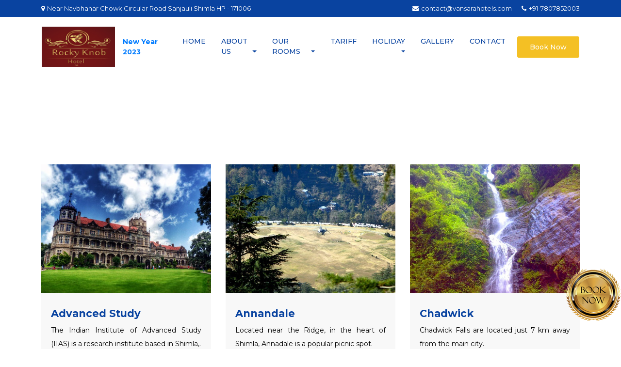

--- FILE ---
content_type: text/html
request_url: https://www.rockyknobshimla.com/rocky-knob-shimla-sightseeing.html
body_size: 5340
content:
<!doctype html>
<html lang="en">


<!-- Added by HTTrack --><meta http-equiv="content-type" content="text/html;charset=UTF-8" /><!-- /Added by HTTrack -->
<head>
	<!-- Required meta tags -->
	<meta charset="utf-8">
	<meta name="viewport" content="width=device-width, initial-scale=1, shrink-to-fit=no">
	<!-- Meta Tags -->
	<meta http-equiv="X-UA-Compatible" content="IE=edge">
	
	<!-- Required style of the theme -->
	<!--===============================================================================================-->
	<link href="https://fonts.googleapis.com/css?family=Montserrat:300,400,500,600,700,800" rel="stylesheet">
	<link href="https://fonts.googleapis.com/css?family=Oleo+Script:400,700" rel="stylesheet">
	<!--===============================================================================================-->

	<!-- Favicons -->
	<link rel="shortcut icon" href="img/favicon.png" type="image/x-icon">


	<link rel="stylesheet" href="css/bootstrap-4.1.3.min.css">

	<!-- Bootstrap Dropdown Hover CSS -->
	<link href="css/animate.min.css" rel="stylesheet">
	<!--===============================================================================================-->
	<link rel="stylesheet" href="css/fontawesome-all-5.2.0.min.css">
	<!--===============================================================================================-->
	<link href="webfonts/flaticon/flaticon.css" rel="stylesheet">
	<!--===============================================================================================-->
	<link href="css/loaders.css" rel="stylesheet">
	<!--===============================================================================================-->
	<link href="css/settings.css" rel="stylesheet"> <!-- Settings CSS -->
	<!--===============================================================================================-->
	<link rel="stylesheet" href="css/style.css">
	<!--===============================================================================================-->
	<link rel="stylesheet" href="css/layerslider.css">
	<!--===============================================================================================-->
	<link rel="stylesheet" href="css/color.css" id="color-change">
	<!--===============================================================================================-->
	<link rel="stylesheet" href="css/default_animation.css">
	<!--===============================================================================================-->
	<link rel="stylesheet" href="css/jquery.fancybox.css">
	<!--===============================================================================================-->
	<link rel="stylesheet" href="css/responsive.css">
	<!--===============================================================================================-->
	<link rel="stylesheet" href="css/bootstrap-datepicker.css">
	<!--===============================================================================================-->
	
	<!--------------------------------Google --verification ----------------->
<meta name="google-site-verification" content="1aesDqX_gSs-NAAbNqw9KntfUYEGN6Awxm8apqkdSHw" />
<!------------------------------------------------------------------------------------------>

	<title>Rocky Knob Shimla |Best Hotels in Shimla |Deluxe Room in Shimla |Super Deluxe Room in Shimla |Famliy Suite in Shimla |Luxuary  Hotel in Shimla |3 Star in Shimla </title>
	 
 <meta name="description" content="Best Hotels in Shimla |Best Hotel in Shimla |Hotel Rocky Knob Shimla |Rocky Knob Shimla|Deluxe Room in Shimla |Super Deluxe Room in Shimla |Famliy Suite in Shimla |Hotel in City |Best Hotel in City |Hotel Near Market |Hotel  Near Airport |Hotel Near ISBT Shimla|Hotel  Near bus stand in Shimla |Luxuary  Hotel in Shimla|5 Star Hotel in Shimla |3 Star in Shimla |Hotel Near the Mall Shimla">
	 
<meta name="keywords" content="Best Hotels in Shimla |Best Hotel in Shimla |Hotel Rocky Knob Shimla |Rocky Knob Shimla|Deluxe Room in Shimla |Super Deluxe Room in Shimla |Famliy Suite in Shimla |Hotel in City |Best Hotel in City |Hotel Near Market |Hotel  Near Airport |Hotel Near ISBT Shimla|Hotel  Near bus stand in Shimla |Luxuary  Hotel in Shimla|5 Star Hotel in Shimla |3 Star in Shimla |Hotel Near the Mall Shimla">

<meta name="zipcode" content="171006">
<meta name="abstract" content="Best Hotel in Shimla">
<meta name="contact" content="+ 91 - 7807852003">
 <meta name="author" content="Anjana Thakur ( Web Designer)(https://www.honsol.com/)">
<meta name="city" content="Shimla">
<meta name="country" content="India">
<meta name="generator" content="Dreamweaver">
<meta name="reply-to" content="info@rockyknobshimla.com ">
<meta name="copyright" content="https://rockyknobshimla.com/" />
<meta name="copyright" content=" Rocky Knob Shimla" />
<meta name="web_content_type" content=" Rocky Knob Shimla" />
<meta name="classification" content="Hotel" />
<meta name="Identifier-URL" content="https://rockyknobshimla.com/" />
<meta name="subject" content="Best Hotel in Shimla & Best Hotel Service" />
<meta name="contactName" content=" Rocky Knob Shimla" />
<meta name="contactOrganization" content=" Rocky Knob Shimla" />
<meta name="contactStreetAddress" content="Near Beads Collage Sanjauli Road Shimla HP - 171006  Himachal Pradesh " />
<meta name="contactPhoneNumber" content="+ 91 - 7807852003" />
<meta name="contactNetworkAddress" content="India" />
<meta name="linkage" content="https://rockyknobshimla.com/">
<meta name="dc.source" content="https://rockyknobshimla.com/">
<meta name="dc.relation" content="https://rockyknobshimla.com/">
<link rel="canonical" href="https://rockyknobshimla.com/">
<meta property="og:title" content="Best Hotel in Shimla & Best Hotel Service " />
</head>
<link rel="stylesheet" href="https://cdnjs.cloudflare.com/ajax/libs/font-awesome/4.7.0/css/font-awesome.min.css">


<body>
	<!-- Start page loader -->
<!--<div class="preloader bg-primary">
	<div id="tout">
	  <div>
		<div>
		  <div>
		  </div>
		</div>
	  </div>
	</div>
</div> -->
<!--
<div class="preloader bg-primary">
	<div class="loader-circle">Loading...</div>
</div>
-->

<!-- End page loader -->

<!-- Color Settings -->

<!-- End Color Settings -->

<div id="page_wrapper">
	<div class="row">
<!-- Header 4 Section Start -->
<header class="header-4 nav-on-top" id="header">
  <div class="top-header text-white py-2 bg-primary">
    <div class="container">
      <div class="row">
        <div class="col-md-6">
         <div class="float-left"><i class="fa fa-map-marker"></i><span>Near Navbhahar Chowk Circular Road Sanjauli Shimla HP - 171006</span></div>
        </div>
        <div class="col-md-6">
			<ul class="float-right">
						<li><a href="#" class="text-white"><i class="fa fa-envelope"></i>contact@vansarahotels.com  </a>
						</li>
						<li><a href="tel:7807852004" class="text-white"><i class="fa fa-phone"></i>+91-7807852003 </a>
						</li>
					</ul> </div>
      </div>
    </div>
  </div>
 <div class="navbar-header bg-white">
    <div class="container">
      <div class="row"><nav class="navbar navbar-expand-lg navbar-light w-100"> <a class="navbar-brand" href="index.html"><img class="nav-logo" src="img/logo/logo-final.png" alt="logo"></a>	<strong><font color="#990000"><a href="celebration.html">New Year 2023</a></font></strong>
            <button class="navbar-toggler" type="button" data-toggle="collapse" data-target="#navbarSupportedContent" aria-controls="navbarSupportedContent" aria-expanded="false" aria-label="Toggle navigation"> 
				<span class="navbar-toggler-icon"></span>
				<span class="navbar-toggler-icon"></span>
				<span class="navbar-toggler-icon"></span>
			</button>
          <div class="collapse navbar-collapse" id="navbarSupportedContent">
             <ul class="navbar-nav ml-auto">
				<li>
					<li class="nav-item"> <a class="nav-link" href="index.html">Home</a> </li>
					<li class="nav-item dropdown">
					<a class="nav-link dropdown-toggle" href="#" role="button" data-toggle="dropdown" aria-haspopup="true" aria-expanded="false"> About Us </a>
				<ul class="dropdown-menu">
								<li><a class="dropdown-item" href="rocky-knob-shimla-about-us.html">Rocky Knob Shimla</a></li>
								<li><a class="dropdown-item" href="rocky-knob-shimla-about-shimla.html">About Shimla</a></li>
								<li><a class="dropdown-item" href="rocky-knob-shimla-policy.html">Hotel Policy</a></li>
								<li><a class="dropdown-item" href="rocky-knob-shimla-reviews.html">Reviews</a></li>
								<li><a class="dropdown-item" href="rocky-knob-shimla-facilities.html">Facilities</a></li>
								<li><a class="dropdown-item" href="rocky-knob-shimla-activities.html">Activities</a></li>
								<li><a class="dropdown-item" href="rocky-knob-shimla-sightseeing.html">Sightseeing In Shimla</a></li>
								
								
							</ul>
							</li>
							
							<li class="nav-item dropdown">
				<a class="nav-link dropdown-toggle" href="#" role="button" data-toggle="dropdown" aria-haspopup="true" aria-expanded="false">Our Rooms </a>
				<ul class="dropdown-menu">
								<li><a class="dropdown-item" href="rocky-knob-shimla-deluxe-room.html">Deluxe Room</a></li>
								<li><a class="dropdown-item" href="rocky-knob-shimla-super-deluxe-room.html">Super Deluxe Room</a></li>
								<li><a class="dropdown-item" href="rocky-knob-shimla-family-suite.html">Family Suite</a></li>
							</ul>
							</li>
							
				<li class="nav-item"> <a class="nav-link" href="rocky-knob-shimla-tariff.html">Tariff</a> </li>
				
				
				<li class="nav-item dropdown">
				<a class="nav-link dropdown-toggle" href="#" role="button" data-toggle="dropdown" aria-haspopup="true" aria-expanded="false">Holiday </a>
				<ul class="dropdown-menu">
								<li><a class="dropdown-item" href="rocky-knob-shimla-seasonal-package.html">Seasonal Package</a></li>
								<li><a class="dropdown-item" href="rocky-knob-shimla-day-tour-package.html">Day Tour Package</a></li>
								<li><a class="dropdown-item" href="rocky-knob-shimla-package.html">Holiday Package</a></li>
								
							</ul>
							</li>
				<li class="nav-item"> <a class="nav-link" href="rocky-knob-shimla-gallery.html">Gallery</a> </li>
				<li class="nav-item"> <a class="nav-link" href="rocky-knob-shimla-contact-us.html">Contact</a> </li>
			</ul>
            <a class="btn btn-default-bg ml-2" href="rocky-knob-shimla-book-now.html">Book Now</a> </div>
        </nav>
      </div>
    </div>
  </div>
</header>
<!-- Header 4 Section End -->

<!-- Page Banner Section Start -->
<div class="full-row  bg-img-5" id="page-banner">
  <div class="container">
    <div class="row py-80">
      <div class="col-sm-6">
        <h3 class="banner-title text-white text-uppercase">Sightseeing In Shimla</h3>
      </div>
      <div class="col-sm-6">
       
      </div>
    </div>
  </div>
</div>
<!-- Page Banner Section End -->

<!-- Rooms Grid Section Start -->
<section class="full-row bg-white">
  <div class="container">
    <div class="row">
     	<div class="col-md-6 col-lg-4">
        <div class="room-thumb-grid-2 hover_zoom mb-30">
          <div class="thumb-top  overflow_hidden">
            <img src="images/shimla-sightseeing/advanced-study-s.jpg" alt="Rocky Knob Shimla"></div>
          <div class="room-info">
              <h5 class="title"><a class="text-primary" href="rocky-knob-shimla-sightseeing-advanced-study.html">Advanced Study</a></h5>
              
             
               
				
				<p align="justify"><font color="#000000">The Indian Institute of Advanced Study (IIAS) is a research institute based in Shimla,.</font></p>
               
             
             </div>
            <div class="bg-info d-table px-4 py-3 w-100">
              <div class="btn btn-default-bg float-left"><a href="rocky-knob-shimla-sightseeing-advanced-study.html"><FONT color="#FFFFFF">Read More</FONT></a></div>
              <div class="h5 per-night text-primary">5.3<small> 	<font color="#000000">KM</font></small></div>
            </div>
        </div>
      </div>
      <div class="col-md-6 col-lg-4">
        <div class="room-thumb-grid-2 hover_zoom mb-30">
          <div class="thumb-top  overflow_hidden">
            <img src="images/shimla-sightseeing/annandale-s.jpg" alt="Rocky Knob Shimla"></div>
          <div class="room-info">
              <h5 class="title"><a class="text-primary" href="rocky-knob-shimla-sightseeing-annandale.html">Annandale</a></h5>
              
             <p align="justify"><font color="#000000">Located near the Ridge, in the heart of Shimla, Annadale is a popular picnic spot.</font></p>
             </div>
            <div class="bg-info d-table px-4 py-3 w-100">
              <div class="btn btn-default-bg float-left"><a href="rocky-knob-shimla-sightseeing-annandale.html"><FONT color="#FFFFFF">Read More</FONT></a></div>
              <div class="h5 per-night text-primary">4.5<small><font color="#000000"> KM</font></small></div>
            </div>
        </div>
      </div>
      <div class="col-md-6 col-lg-4">
        <div class="room-thumb-grid-2 hover_zoom mb-30">
          <div class="thumb-top  overflow_hidden">
            <img src="images/shimla-sightseeing/chadwick-falls-s.jpg" alt="Rocky Knob Shimla"></div>
          <div class="room-info">
              <h5 class="title"><a class="text-primary" href="rocky-knob-shimla-sightseeing-chadwick.html">Chadwick</a></h5>
             
              <p align="justify"><font color="#000000">Chadwick Falls are located just 7 km away from the main city. </font></p>
			  
             </div>
            <div class="bg-info d-table px-4 py-3 w-100">
              <div class="btn btn-default-bg float-left"><a href="rocky-knob-shimla-sightseeing-chadwick.html"><FONT color="#FFFFFF">Read More</FONT></a></div>
              <div class="h5 per-night text-primary">7.9<small><font color="#000000"> KM</font></small></div>
            </div>
        </div>
      </div>
      <div class="col-md-6 col-lg-4">
        <div class="room-thumb-grid-2 hover_zoom mb-30">
          <div class="thumb-top  overflow_hidden">
            <img src="images/shimla-sightseeing/chail-s.jpg" alt="Rocky Knob Shimla"></div>
          <div class="room-info">
              <h5 class="title"><a class="text-primary" href="rocky-knob-shimla-sightseeing-chail.html">Chail</a></h5>
              
              <p align="justify"><font color="#000000">Chail is a beautiful hill station located 63 km from Shimla in the Shivalik region of Himachal Pradesh. </font></p>
             </div>
            <div class="bg-info d-table px-4 py-3 w-100">
              <div class="btn btn-default-bg float-left"><a href="rocky-knob-shimla-sightseeing-chail.html"><FONT color="#FFFFFF">Read More</FONT></a></div>
              <div class="h5 per-night text-primary">43.5<small> <font color="#000000">KM</font></small></div>
            </div>
        </div>
      </div>
      <div class="col-md-6 col-lg-4">
        <div class="room-thumb-grid-2 hover_zoom mb-30">
          <div class="thumb-top  overflow_hidden">
            <img src="images/shimla-sightseeing/church-shimla-s.jpg" alt="Rocky Knob Shimla"></div>
          <div class="room-info">
              <h5 class="title"><a class="text-primary" href="rocky-knob-shimla-sightseeing-church-shiml.html">Church Shimla</a></h5>
             
             <p align="justify"><font color="#000000">Christ Church, is the second oldest church in North India, after St John's Church in Meerut.</font> </p>
             </div>
            <div class="bg-info d-table px-4 py-3 w-100">
              <div class="btn btn-default-bg float-left"><a href="rocky-knob-shimla-sightseeing-church-shiml.html"><FONT color="#FFFFFF">Read More</FONT></a></div>
              <div class="h5 per-night text-primary">4.8<small> <font color="#000000">KM</font></small></div>
            </div>
        </div>
      </div>
      <div class="col-md-6 col-lg-4">
        <div class="room-thumb-grid-2 hover_zoom mb-30">
          <div class="thumb-top  overflow_hidden">
            <img src="images/shimla-sightseeing/fagu-s.jpg" alt="Rocky Knob Shimla"></div>
          <div class="room-info">
              <h5 class="title"><a class="text-primary" href="rocky-knob-shimla-sightseeing-fagu.html">Fagu</a></h5>
             
             <p align="justify"><font color="#000000">Located in the beautiful state of Himachal Pradesh, Fagu is a mesmerizing town and an amazing scenic place. </font></p>
             </div>
            <div class="bg-info d-table px-4 py-3 w-100">
              <div class="btn btn-default-bg float-left"><a href="rocky-knob-shimla-sightseeing-fagu.html.html"><FONT color="#FFFFFF">Read More</FONT></a></div>
              <div class="h5 per-night text-primary">15.9<small> <font color="#000000">KM</font></small></div>
            </div>
        </div>
      </div>
      <div class="col-md-6 col-lg-4">
        <div class="room-thumb-grid-2 hover_zoom mb-30">
          <div class="thumb-top  overflow_hidden">
            <img src="images/shimla-sightseeing/himalayan-brd-park-s.jpg" alt="Rocky Knob Shimla"></div>
          <div class="room-info">
              <h5 class="title"><a class="text-primary" href="rocky-knob-shimla-sightseeing-himalayan-brd-park.html">Himalayan Bird Park </a></h5>
             <p align="justify"><font color="#000000">Himachal Pradesh State is gifted with many blissful things by the Mother Nature. </font></p>
             </div>
            <div class="bg-info d-table px-4 py-3 w-100">
              <div class="btn btn-default-bg float-left"><a href="rocky-knob-shimla-sightseeing-himalayan-brd-park.html"><FONT color="#FFFFFF">Read More</FONT></a></div>
              <div class="h5 per-night text-primary">5.4<small><font color="#000000"> KM</font></small></div>
            </div>
        </div>
      </div>
      <div class="col-md-6 col-lg-4">
        <div class="room-thumb-grid-2 hover_zoom mb-30">
          <div class="thumb-top  overflow_hidden">
            <img src="images/shimla-sightseeing/himalayan-national-park-s.jpg" alt="Rocky Knob Shimla"></div>
          <div class="room-info">
              <h5 class="title"><a class="text-primary" href="rocky-knob-shimla-sightseeing-himalayan-national-park.html">Himalayan National Park</a></h5>
            
              <p align="justify"><font color="#000000">Himalayan Nature Park Kufri, popularly known as ‘Kufri Zoo’ was established in 1992.</font></p>
             </div>
            <div class="bg-info d-table px-4 py-3 w-100">
              <div class="btn btn-default-bg float-left"><a href="rocky-knob-shimla-sightseeing-himalayan-national-park.html"><FONT color="#FFFFFF">Read More</FONT></a></div>
              <div class="h5 per-night text-primary">13.2<small> <font color="#000000">KM</font></small></div>
            </div>
        </div>
      </div>
      <div class="col-md-6 col-lg-4">
        <div class="room-thumb-grid-2 hover_zoom mb-30">
          <div class="thumb-top  overflow_hidden">
            <img src="images/shimla-sightseeing/jakhu-ropeway-s.jpg" alt="Rocky Knob Shimla"></div>
          <div class="room-info">
              <h5 class="title"><a class="text-primary" href="rocky-knob-shimla-sightseeing-jakhu-ropeway.html">Jakhu Ropeway</a></h5>
             
             <p align="justify"><font color="#000000">Jakhoo Temple is an ancient temple in Shimla, dedicated to Hindu deity. </font>
			 </p>
             </div>
            <div class="bg-info d-table px-4 py-3 w-100">
              <div class="btn btn-default-bg float-left"><a href="rocky-knob-shimla-sightseeing-jakhu-ropeway.html"><FONT color="#FFFFFF">Read More</FONT></a></div>
              <div class="h5 per-night text-primary">4.3<small> <font color="#000000">KM</font></small></div>
            </div>
        </div>
      </div>
      <div class="col-md-6 col-lg-4">
        <div class="room-thumb-grid-2 hover_zoom mb-30">
          <div class="thumb-top  overflow_hidden">
            <img src="images/shimla-sightseeing/jakhu-temple-s.jpg" alt="Rocky Knob Shimla"></div>
          <div class="room-info">
              <h5 class="title"><a class="text-primary" href="rocky-knob-shimla-sightseeing-jakhu-temple.html">Jakhu Temple</a></h5>
              
              <p align="justify"><font color="#000000">Jakhoo Temple is an ancient temple in Shimla, dedicated to Hindu deity. </font></p>
             </div>
            <div class="bg-info d-table px-4 py-3 w-100">
              <div class="btn btn-default-bg float-left"><a href="rocky-knob-shimla-sightseeing-jakhu-temple.html"><FONT color="#FFFFFF">Read More</FONT></a></div>
              <div class="h5 per-night text-primary">3.8<small><font color="#000000"> KM</font></small></div>
            </div>
        </div>
      </div>
      <div class="col-md-6 col-lg-4">
        <div class="room-thumb-grid-2 hover_zoom mb-30">
          <div class="thumb-top  overflow_hidden">
            <img src="images/shimla-sightseeing/kali-bari-temple-s.jpg" alt="Rocky Knob Shimla"></div>
          <div class="room-info">
              <h5 class="title"><a class="text-primary" href="rocky-knob-shimla-sightseeing-kali-bari-temple.html">Kali Bari</a></h5>
             
              <p align="justify"><font color="#000000">the central hub of Shimla, the ancient Kali Bari Temple is a place worth visiting. </font></p>
             </div>
            <div class="bg-info d-table px-4 py-3 w-100">
              <div class="btn btn-default-bg float-left"><a href="rocky-knob-shimla-sightseeing-kali-bari-temple.html"><FONT color="#FFFFFF">Read More</FONT></a></div>
              <div class="h5 per-night text-primary">4.5<small><font color="#000000"> KM</font></small></div>
            </div>
        </div>
      </div>
      <div class="col-md-6 col-lg-4">
        <div class="room-thumb-grid-2 hover_zoom mb-30">
          <div class="thumb-top  overflow_hidden">
            <img src="images/shimla-sightseeing/kufri-s.jpg" alt="Rocky Knob Shimla"></div>
          <div class="room-info">
              <h5 class="title"><a class="text-primary" href="rocky-knob-shimla-sightseeing-kufri.html">Kufri</a></h5>
             
             <p align="justify"><font color="#000000">It's a popular ski resort and is at a distance of sixteen kilometers from Shimla. </font></p>
             </div>
            <div class="bg-info d-table px-4 py-3 w-100">
              <div class="btn btn-default-bg float-left"><a href="rocky-knob-shimla-sightseeing-kufri.html"><FONT color="#FFFFFF">Read More</FONT></a></div>
              <div class="h5 per-night text-primary">12.2<small> <font color="#000000">KM</font></small></div>
            </div>
        </div>
      </div>
	  <div class="col-md-6 col-lg-4">
        <div class="room-thumb-grid-2 hover_zoom mb-30">
          <div class="thumb-top  overflow_hidden">
            <img src="images/shimla-sightseeing/nalderhra-s.jpg" alt="Rocky Knob Shimla"></div>
          <div class="room-info">
              <h5 class="title"><a class="text-primary" href="rocky-knob-shimla-sightseeing-nalderhra.html">Nalderhra</a></h5>
             
             <p align="justify"><font color="#000000">Naldehra is located at a distance of 22 kms from Shimla, the capital city of H.P..... </font></p>
             </div>
            <div class="bg-info d-table px-4 py-3 w-100">
              <div class="btn btn-default-bg float-left"><a href="rocky-knob-shimla-sightseeing-nalderhra.html"><FONT color="#FFFFFF">Read More</FONT></a></div>
              <div class="h5 per-night text-primary">20.7<small><font color="#000000"> KM </font></small></div>
            </div>
        </div>
      </div>
	  
	  <div class="col-md-6 col-lg-4">
        <div class="room-thumb-grid-2 hover_zoom mb-30">
          <div class="thumb-top  overflow_hidden">
            <img src="images/shimla-sightseeing/ridgh-shimla-s.jpg" alt="Rocky Knob Shimla"></div>
          <div class="room-info">
              <h5 class="title"><a class="text-primary" href="rocky-knob-shimla-sightseeing-ridgh-shimla.html">Ridgh Shimla </a></h5>
             
             <p align="justify"><font color="#000000">The Ridge road is a large open space, located in the heart of Shimla, </font></p>
             </div>
            <div class="bg-info d-table px-4 py-3 w-100">
              <div class="btn btn-default-bg float-left"><a href="rocky-knob-shimla-sightseeing-ridgh-shimla.html"><FONT color="#FFFFFF">Read More</FONT></a></div>
              <div class="h5 per-night text-primary">4.8<small> <font color="#000000">KM </font></small></div>
            </div>
        </div>
      </div>
	  
	  <div class="col-md-6 col-lg-4">
        <div class="room-thumb-grid-2 hover_zoom mb-30">
          <div class="thumb-top  overflow_hidden">
            <img src="images/shimla-sightseeing/shimla-wax-museum-s.jpg" alt="Rocky Knob Shimla"></div>
          <div class="room-info">
              <h5 class="title"><a class="text-primary" href="rocky-knob-shimla-sightseeing-shimla-wax-museum.html">Shimla Wax Museum</a></h5>
             
              <p align="justify"><font color="#000000">A Gurgaon - based company 'BM Brothers' has brought new charm .</font></p>
             </div>
            <div class="bg-info d-table px-4 py-3 w-100">
              <div class="btn btn-default-bg float-left"><a href="rocky-knob-shimla-sightseeing-shimla-wax-museum.html"><FONT color="#FFFFFF">Read More</FONT></a></div>
             <div class="h5 per-night text-primary">4.7<small><font color="#000000"> KM</font></small></div>
            </div>
        </div>
      </div>
	  
	  <div class="col-md-6 col-lg-4">
        <div class="room-thumb-grid-2 hover_zoom mb-30">
          <div class="thumb-top  overflow_hidden">
            <img src="images/shimla-sightseeing/taradevi-temple-s.jpg" alt="Rocky Knob Shimla"></div>
          <div class="room-info">
              <h5 class="title"><a class="text-primary" href="rocky-knob-shimls-sightseeing-taradevi-temple.html">Tara Devi  </a></h5>
             
              <p align="justify"><font color="#000000">Tara Devi Temple, located in Shimla is a very famous tourist attraction of this place . </font></p>
             </div>
            <div class="bg-info d-table px-4 py-3 w-100">
              <div class="btn btn-default-bg float-left"><a href="rocky-knob-shimls-sightseeing-taradevi-temple.html"><FONT color="#FFFFFF">Read More</FONT></a></div>
             <div class="h5 per-night text-primary">20.7<small> <font color="#000000">KM</font></small></div>
            </div>
        </div>
      </div>
	  
	  <div class="col-md-6 col-lg-4">
        <div class="room-thumb-grid-2 hover_zoom mb-30">
          <div class="thumb-top  overflow_hidden">
            <img src="images/shimla-sightseeing/toy-train-s.jpg" alt="Rocky Knob Shimla"></div>
          <div class="room-info">
              <h5 class="title"><a class="text-primary" href="rocky-knob-shimla-sightseeing-toy-train.html">Toy Train</a></h5>
             
             <p align="justify"><font color="#000000">Shimla is a famous hill station in the state of Himachal Pradesh...</font> </p>
             </div>
            <div class="bg-info d-table px-4 py-3 w-100">
              <div class="btn btn-default-bg float-left"><a href="rocky-knob-shimla-sightseeing-toy-train.html"><FONT color="#FFFFFF">Read More</FONT></a></div>
              <div class="h5 per-night text-primary">9.4<small><font color="#000000">KM</font></small></div>
            </div>
        </div>
      </div>
	  
	  
	   <div class="col-md-6 col-lg-4">
        <div class="room-thumb-grid-2 hover_zoom mb-30">
          <div class="thumb-top  overflow_hidden">
            
            <img src="images/shimla-sightseeing/sankat-mochan-temple-s.jpg" alt="Rocky Knob Shimla"></div>
          <div class="room-info">
              <h5 class="title"><a class="text-primary" href="rocky-knob-shimla-sightseeing-sankat-mochan-temple.html">Sankat Mochan</a></h5>
             
             <p align="justify"><font color="#000000">One of the most popular tourist attractions of Shimla, the Sankat Mochan Temple..</font> </p>
             </div>
            <div class="bg-info d-table px-4 py-3 w-100">
              <div class="btn btn-default-bg float-left"><a href="rocky-knob-shimla-sightseeing-sankat-mochan-temple.html"><FONT color="#FFFFFF">Read More</FONT></a></div>
              <div class="h5 per-night text-primary">9.4<small><font color="#000000"> KM</font></small></div>
            </div>
        </div>
      </div>
	  
	 
	  
	  
	  
	
	  </div>
	</div>
</section>
<!-- Rooms Grid Section End -->

<style>
.translator4 {
	position: fixed;
	right: 0;
	bottom: 5%;
	background-color: tranparent;
	z-index: 999;
	border-radius: 6px;
	min-height: 130px;
}
</style>

<div class="translator4">
	<a href="rocky-knob-shimla-book-now.html"><img src="images/book-now.png" alt="" title="Book Now"></a>
</div> 


<!-- Footer Section Start -->
<footer class="full-row footer-bg footer-3 py-80" id="footer">
  <div class="container">
    <div class="row">
      <div class="col-lg-3 col-sm-6">
        <div class="footer-widget get-in-touch icon-default">
          <h4 class="widget-title down-line-left text-white">Get In Touch</h4>
          <ul>
            <li><a href="#"><i class="fa-map-marker-alt"></i><p align="justify">Near Navbhahar Chowk Circular Road
Sanjauli Road Shimla - 171006</p> </a></li>
            <li><a href=""><i class="fa fa-envelope"></i>info@rockyknobshimla.com</a></li>
            <li><a href="tel:7807852003"><i class="fa fa-phone"></i>+ 91 - 7807852003 </a></li>
			 <li><a href="tel:7807852004"><i class="fa fa-phone"></i>+ 91 - 7807852004</li>
			 <li><a href="#"><i class="fa-phone"></i>+ 91- 177 - 2844599, 2844699</li>
          </ul>
           </div>
      </div>
      <div class="col-lg-3 col-sm-6">
        <div class="footer-widget quick-link">
          <h4 class="widget-title down-line-left text-white">Quick Links</h4>
		   <ul>
            <li><a href="rocky-knob-shimla-about-shimla.html">- About Shimla</a></li>
            <li><a href="rocky-knob-shimla-package.html">- Our Package </a></li>
            <li><a href="rocky-knob-shimla-facilities.html">- Facilities</a></li>
            <li><a href="rocky-knob-shimla-sightseeing.html">- Sightseeing</a></li>
            <li><a href="rocky-knob-shimla-gallery.html">- Photo Gallery</a></li>
			<li><a href="rocky-knob-shimla-day-tour-package.html">- Day Tour</a></li>
          
           
          </ul>
        </div>
      </div>
     <div class="col-lg-3 col-sm-6">
        <div class="footer-widget quick-link">
          <h4 class="widget-title down-line-left text-white">Other Links</h4>
          <ul>
            <li><a href="rocky-knob-shimla-deluxe-room.html">- Deluxe Room</a></li>
            <li><a href="rocky-knob-shimla-super-deluxe-room.html">- Super Deluxe Room</a></li>
            <li><a href="rocky-knob-shimla-facilities.html">- Family Suite</a></li>
            <li><a href="rocky-knob-shimla-activities.html">- Activities</a></li>
            <li><a href="rocky-knob-shimla-reviews.html">- Review</a></li>
            <li><a href="rocky-knob-shimla-policy.html">- Hotel Policy</a></li>
           
          </ul>
        </div>
      </div>
      <div class="col-lg-3 col-sm-6">
        <div class="footer-widget newsletter">
          <h4 class="widget-title down-line-left text-white">Rocky Knob </h4>
          <p align="justify">ROCKY KNOB SHIMLA offers a style and service unmatched in the region. Indulge yourself in the top notch experience of fine Rooms.Hotel Rocky Knob Shimla centrally located Hotel run by young and dynamic Team.  </p>
		  <a href="rocky-knob-shimla-about-us.html" class="btn btn-default-bg">More Details</a>
         
        </div>
      </div>
    </div>
   <div class="row">
      <div class="col-lg-12">
         <ul class="social-media x-center mt-5">
          <li><a href="https://www.facebook.com/pg/RockyKnobShimla/about/?ref=page_internal" target="_blank"><i class="fa fa-facebook-f"></i></a></li>
          <li><a href="https://twitter.com/KnobRocky" target="_blank"><i class="fa fa-twitter"></i></a></li>
         
          <li><a href="https://plus.google.com/u/0/107818273942382810732" target="_blank"><i class="fa fa-google-plus-g"></i></a></li>
          
          <li><a href="https://www.youtube.com/channel/UCSJqKmvhlP8lzGn43QaKiow?disable_polymer=true" target="_blank"><i class="fa fa-youtube"></i></a></li>
		  <li><a href="http://www.tripadvisor.com/Hotel_Review-d15855705" target="_blank"><i class="fa fa-tripadvisor"></i></a></li>
        </ul>
      </div>
    </div>
  </div>
</footer>
<!-- Footer Section End -->

<!-- Copyright Section Start -->
<div class="full-row copyright-3 py-4 text-white text-center">
  <div class="container">
    <div class="row">
     
       © All Rights Reserved For &nbsp;<strong>"ROCKY KNOB SHIMLA"</strong><!---&nbsp;|&nbsp; Design By&nbsp;&nbsp; <a href="http://honsol.com/" target="_blank"><font color="#FFFFFF"><strong> HONSOL </strong></font> </a>--->
      
    </div>
  </div>
</div>
<!-- Copyright Section End -->

</div>
</div>
<!-- Wrapper End -->

<!-- jQuery first, Layer slider, then Popper.js, then Bootstrap JS --> 
<!--===============================================================================================--> 
<script src="js/jquery-3.3.1.slim.min.js"></script>
<script src="js/jquery-1.12.4.min.js"></script>
<script src="js/greensock.js"></script>
<!--===============================================================================================-->
<!--jQuery Layer Slider --> 
<script src="js/layerslider.transitions.js"></script>
<script src="js/layerslider.kreaturamedia.jquery.js"></script> 
<!--===============================================================================================--> 
<script src="js/popper-1.14.3.min.js"></script> 
<script src="js/bootstrap-4.1.3.min.js"></script> 
<script src="js/bootstrap-select.js"></script> 
<!--===============================================================================================--> 
<!--Achievement Number Animation--> 
<script src="js/nsc.js"></script> 
<!--===============================================================================================--> 
<script src="js/jquery.fancybox.pack.js"></script>
<!--===============================================================================================--> 
<!--Home 1 page Offer limit--> 
<script src="js/countdowntime.js"></script> 
<!--===============================================================================================--> 
<script src="js/owl.js"></script> 
<script src="js/wow.js"></script> 
<!--===============================================================================================-->
<!--Photo galary-->
<script src="js/mixitup.js"></script>
<!--===============================================================================================-->
<!--Date Piker -->
<script src="js/jquery.timepicker.js"></script>
<script src="js/bootstrap-datepicker.js"></script>
<script src="js/site.js"></script>
<script src="js/datepair.js"></script>
<script src="js/jquery.datepair.js"></script>
<!--===============================================================================================-->
<script src="js/loaders.css.js"></script>
<script src="js/YouTubePopUp.jquery.js"></script>
<script src="js/validate.js"></script>
<!--===============================================================================================-->
<!--- Template Settings Jquery -->
<script src="js/jquery.cookie.js"></script>
<script src="js/settings.js"></script>
<!--===============================================================================================-->
<script src="js/custom.js"></script>
<!-- Map jQuery -->
<script src="https://maps.googleapis.com/maps/api/js?key=AIzaSyDS3CWrKuJ3hsn0Oro40tY8quMa__ks8Z4&amp;callback=initMap"></script>
<script src="js/map.scripts.js"></script>


<!-- For Home page5 side nav -->
<script>
	function openNav() {
    document.getElementById("mySidenav").style.width = "250px";
    document.getElementById("main").style.marginRight = "250px";
}

function closeNav() {
    document.getElementById("mySidenav").style.width = "0";
    document.getElementById("main").style.marginRight= "0";
}
</script>

<!--Start of Tawk.to Script-->
<script type="text/javascript">
var Tawk_API=Tawk_API||{}, Tawk_LoadStart=new Date();
(function(){
var s1=document.createElement("script"),s0=document.getElementsByTagName("script")[0];
s1.async=true;
s1.src='https://embed.tawk.to/5c247dbd82491369ba9f9843/default';
s1.charset='UTF-8';
s1.setAttribute('crossorigin','*');
s0.parentNode.insertBefore(s1,s0);
})();
</script>
<!--End of Tawk.to Script-->

</body>


</html>

--- FILE ---
content_type: text/css
request_url: https://www.rockyknobshimla.com/webfonts/flaticon/flaticon.css
body_size: 142
content:
	/*
  	Flaticon icon font: Flaticon
  	Creation date: 11/10/2018 11:47
  	*/

@font-face {
  font-family: "Flaticon";
  src: url("Flaticon.html");
  src: url("Flaticond41d.html?#iefix") format("embedded-opentype"),
       url("Flaticon-2.html") format("woff"),
       url("Flaticon-3.html") format("truetype"),
       url("Flaticon.svg#Flaticon") format("svg");
  font-weight: normal;
  font-style: normal;
}

@media screen and (-webkit-min-device-pixel-ratio:0) {
  @font-face {
    font-family: "Flaticon";
    src: url("Flaticon.svg#Flaticon") format("svg");
  }
}

[class^="flaticon-"]:before, [class*=" flaticon-"]:before,
[class^="flaticon-"]:after, [class*=" flaticon-"]:after {   
    font-family: Flaticon;
    font-size: 20px;
	font-style: normal;
	line-height: 1
}

.flaticon-dumbbell-for-training:before { content: "\f100"; }
.flaticon-golf-ball:before { content: "\f101"; }
.flaticon-musical-disc-and-dj-hand:before { content: "\f102"; }
.flaticon-women-health-symbol:before { content: "\f103"; }
.flaticon-hot-coffee-rounded-cup-on-a-plate-from-side-view:before { content: "\f104"; }
.flaticon-tourism:before { content: "\f105"; }
.flaticon-leaf:before { content: "\f106"; }
.flaticon-swimming-figure:before { content: "\f107"; }
.flaticon-wifi:before { content: "\f108"; }
.flaticon-hot-tea:before { content: "\f109"; }
.flaticon-dish:before { content: "\f10a"; }
.flaticon-tv:before { content: "\f10b"; }
.flaticon-wireless-connection:before { content: "\f10c"; }
.flaticon-taxi:before { content: "\f10d"; }
.flaticon-play-button:before { content: "\f10e"; }
.flaticon-television:before { content: "\f10f"; }
.flaticon-phone-contact:before { content: "\f110"; }

--- FILE ---
content_type: text/css
request_url: https://www.rockyknobshimla.com/css/loaders.css
body_size: 560
content:
.preloader {
    height: 100%;
    left: 0;
    position: fixed;
    top: 0;
    width: 100%;
    z-index: 9999;
    background: #fff;
}
#tout:first-child div {
  display: block;
  width: 100px;
  height: 100px;
  border: 3px solid;
  border-radius: 50%;
  position: absolute;
  top: 0;
  right: 0;
  bottom: 0;
  left: 0;
  margin: auto;
}

#tout:first-child>div>div {
  width: 90px;
  height: 90px;
  border: 5px solid;
  border-radius: 50%;
  margin: auto;
  overflow: hidden;
}

#tout:first-child div div div {
  width: 110px;
  height: 110px;
  margin: auto;
  top: 360px;
  border-radius: 0%;
  border: none;
  animation-name: anim, color;
  animation-duration: 5s;
  animation-timing-function:ease;
  animation-iteration-count:infinite;
  animation-direction: alternate;
}

@keyframes anim{

  100% { top:0 }
}

/* @keyframes color{
  0%  { background-color: green; }
  25%  { background-color: green; }
  50% { background-color: red; }
  75% { background-color: yellow; }
  100% { background-color: blue; }
} */




/* Loader Simple */

.loader-circle,
.loader-circle:after {
  border-radius: 50%;
  width: 10em;
  height: 10em;
}
.loader-circle {
  top: 0;
  right: 0;
  bottom: 0;
  left: 0;
  margin: auto;
  font-size: 10px;
  position: absolute;
  text-indent: -9999em;
  border-top: 1.1em solid rgba(255, 255, 255, 0.2);
  border-right: 1.1em solid rgba(255, 255, 255, 0.2);
  border-bottom: 1.1em solid rgba(255, 255, 255, 0.2);
  border-left: 1.1em solid;
  -webkit-transform: translateZ(0);
  -ms-transform: translateZ(0);
  transform: translateZ(0);
  -webkit-animation: load8 1.1s infinite linear;
  animation: load8 1.1s infinite linear;
}
@-webkit-keyframes load8 {
  0% {
    -webkit-transform: rotate(0deg);
    transform: rotate(0deg);
  }
  100% {
    -webkit-transform: rotate(360deg);
    transform: rotate(360deg);
  }
}
@keyframes load8 {
  0% {
    -webkit-transform: rotate(0deg);
    transform: rotate(0deg);
  }
  100% {
    -webkit-transform: rotate(360deg);
    transform: rotate(360deg);
  }
}

/*--- Loader texture --*/

#cupcake{
flex-direction:row;
-webkit-flex-direction:row;
-ms-flex-direction:row;
-mos-flex-direction:row;
-o-flex-direction:row;
justify-content:center;
-webkit-justify-content:center;
-ms-justify-content:center;
height:100%;
width:100%;  
}

.letter{
    font-size:60px;
	font-weight: 700
}

.box{
    display: box;
	display: -webkit-box;
	display: -moz-box;
	display: -ms-flexbox;
	display: -webkit-flex;
	display: flex;
}

.cupcakeCircle, .cupcakeInner, .cupcakeCore{
     border-radius:50%;
    -webkit-border-radius:50%;
    -moz-border-radius:50%;
    -ms-border-radius:50%;
}

.cupcake, .letter, .cupcakeCircle, .cupcakeInner, .cupcakeCore{
    flex:none;
    -webkit-flex:none;
    -moz-flex:none;
    -ms-flex:none;
    -o-flex:none;
}

.letter, .cupcakeCircle{
    align-self:center;
    -webkit-align-self:center;
    -moz-align-self:center;
    -o-align-self:center;
    -ms-align-self:center;
}
.cupcakeCircle{
    align-items:center;
    -ms-align-items:center;
    justify-content:center;
    -ms-justify-content:center;
    height:60px;
    width:60px;
}

.cupcakeInner{
    align-self:center;
    -ms-align-self:center;
    justify-content:center;
    -ms-justify-content:center;
    height:50%;
    width:50%;
    -webkit-animation-name:cupcakeAnimate;
    -webkit-animation-duration:500ms;
    -webkit-animation-direction:alternate;
    -webkit-animation-timing-function:ease-in-out;
    -webkit-animation-iteration-count:infinite;
    
}
.cupcakeCore{
    align-self:center;
    -ms-align-self:center;
    height:25%;
    width:25%;
    -webkit-animation-name:coreAnimate;
    -webkit-animation-duration:1s;
    -webkit-animation-direction:alternate;
    -webkit-animation-timing-function:ease-in-out;
    -webkit-animation-iteration-count:infinite;
}

@-webkit-keyframes cupcakeAnimate{
        to{ height:90%; width:90%; }
}
@keyframes cupcakeAnimate{
    to{ height:90%; width:90%; }
}

@-webkit-keyframes coreAnimate{
    to{ height:90%; width:90%; }
}
@keyframes coreAnimate{
    to{ height:90%; width:90%; }
}


--- FILE ---
content_type: text/css
request_url: https://www.rockyknobshimla.com/css/settings.css
body_size: 1220
content:
#page_wrapper {
    padding-left: 15px;
    padding-right: 15px;
    background-color: #fff;
    overflow: hidden !important;
	position: relative
}
.box-layout {
	margin: 0 auto;
	border-radius: 1px;
	width: 1280px;
	padding-left: 15px;
	padding-right: 15px;
	z-index: 9;
	-webkit-box-shadow: 0 0 15px rgba(0, 0, 0, 0.10);
	box-shadow: 0 0 15px rgba(0, 0, 0, 0.10);
}
.body_overlay {
	position: relative;
	height: 100%
}
.body_overlay:before {
	content: "";
	position: absolute;
	width: 100%;
	height: 100%;
	background: rgba(0, 0, 0, .40);
}
/*====================================================================
25. Sidebar panel css
====================================================================*/
/*----- Input Radio Switch ----*/
.switcher_layout, .box_bg_style{
	border-top: 1px solid
}
.select_bg {
	display: inline-block;
	width: 100%
}
.layout_title{
	font-size: 14px;
    margin-bottom: 10px;
    display: inline-block
}
.radio_check {
    border-radius: 22px;
    display: block;
    height: 44px;
    width: 100px;
	position: relative;
	overflow: hidden
}
.radio_check input[type="checkbox"]{
	display: none
}
.radio_check label {
	padding:0 15px;
	transform: translateX(0px);
	width: 156px;
	cursor: pointer;
	max-width: inherit
}
.radio_check input[type="checkbox"]:checked + label{
	transform:translateX(-56px)
}
.radio_check label span {
	line-height: 44px;
	color: #fff
}
.radio_check label span:first-child {
	float:left
}
.radio_check label span:last-child {
	float:right
}
.radio_check label::before {
    background-color: #fff;
    border-radius: 50%;
    content: "";
    height: 40px;
    left: 58px;
    position: absolute;
    top: 2px;
    width: 40px;
    z-index: 1;
}
/*----- Box BG Image ----*/
[type="radio"] {
	display: none;
}
label.radios {
	position: relative;
	padding-left: 25px;
	cursor: pointer;
	font-weight: 500;
	width: 30px;
	height: 30px;
	margin-bottom: -5px
}
[type="radio"]:checked + label.radios::after {
	content: '✔';
	line-height: 28px;
	border: 1px solid;
	text-align: center
}
.box_bg_style label::after {
	content: '';
	position: absolute;
	left: 0;
	top: 0px;
	width: 100%;
	height: 100%;
	box-shadow: inset 0 1px 3px rgba(0,0,0,.1);
}
[type="radio"]:checked + label.radios::before {
	content: '';
	position: absolute;
	left: 0;
	top: 0px;
	width: 30px;
	height: 30px
}
.box_bg_style li{
	float: left;
    margin: 0 3px 0 0
}

/*====================================================================
4. Color Setting css
====================================================================*/
.on-panel {
    height: 45px;
    left: -45px;
    position: absolute;
    top: 0;
    width: 45px;
    cursor: pointer;
}
.color-panel {
	position: fixed;
	right: -225px;
	top: 140px;
	z-index: 999;
	-webkit-transition: all 500ms ease-in-out;
	-ms-transition: all 500ms ease-in-out;
	-o-transition: all 500ms ease-in-out;
	-moz-transition: all 500ms ease-in-out;
	transition: all 500ms ease-in-out
}
.color-panel.open {
	right: 0
}
.on-panel {
	height: 45px;
	left: -45px;
	position: absolute;
	top: 0;
	width: 45px;
	cursor: pointer
}
.on-panel img {
	padding: 10px
}
.panel-box, .switcher_layout,
.box_bg_style {
  padding: 14px 10px 14px 20px;
  width: 225px;
  background: #f8f8f8;
  display: table
}
.panel-box .panel-title {
	display: inline-block;
	width: 100%;
	margin-bottom: 10px
}
.color-box {
	display: table;
	width: 100%;
	text-align: left;
	margin-bottom: 10px
}
.color-box li{
	display: inline-block;
	width: 22px;
	height: 22px;
	margin-right: 5px;
	cursor: pointer
}
.scroll-btn{
	position: fixed;
	right: 30px;
	bottom: 50px;
	width: 35px;
	height: 35px;
	line-height: 33px;
	text-align: center;
	color: #fff;
	z-index: 9
}
.color-panel {
	background-color: #fff
}
.color-box li {
	position: relative;
	overflow: hidden;
}
.color-box li:before {
	position: absolute;
    content: "";
    width: 110%;
    height: 145%;
    z-index: 9;
    transform: rotate(45deg);
    left: 8px;
    top: 2px;
}
.color-box li.active{
	border: 2px solid #000
}

.color-box li.default {
	background-color:#ffd633
}
.color-box li.default:before {
    background: #0943a0;
}
.color-box li.color_2 {
	background-color:#9ade40
}
.color-box li.color_2:before {
    background: #2b3136;
}
.color-box li.color_3 {
	background-color:#45e7ff
}
.color-box li.color_3:before {
    background: #212b2d;
}
.color-box li.color_4 {
	background-color:#ef815e
}
.color-box li.color_4:before {
    background: #2f3a50;
}
.color-box li.color_5 {
	background-color:#32ded2
}
.color-box li.color_5:before {
    background: #333a42;
}
.color-box li.color_6 {
	background-color:#ffd633
}
.color-box li.color_6:before {
    background: #2c2d2e;
}
.color-box li.color_7 {
	background-color:#d2bd7f
}
.color-box li.color_7:before {
    background: #2c2d2e;
}

/*====================================================================
3. Default Background css
====================================================================*/
.body_bg_1 {
	background: url(../img/bg-image/bg-1.jpg) no-repeat fixed;
	background-position: center center;
	background-size: cover
}
.body_bg_2 {
	background: url(../img/bg-image/bg-2.jpg) no-repeat fixed;
	background-position: center center;
	background-size: cover
}
.body_bg_3 {
	background: url(../img/bg-image/bg-3.jpg) no-repeat fixed;
	background-position: center center;
	background-size: cover
}
.body_bg_4 {
	background: url(../img/bg-image/bg-4.jpg) no-repeat fixed;
	background-position: center center;
	background-size: cover
}
.body_bg_5 {
	background: url(../img/bg-image/bg-5.jpg) no-repeat fixed;
	background-position: center center;
	background-size: cover
}
.pattern_1{
	background: url(../img/bg-image/pattern/1.png) repeat fixed
}
.pattern_2{
	background: url(../img/bg-image/pattern/2.png) repeat fixed
}
.pattern_3{
	background: url(../img/bg-image/pattern/3.png) repeat fixed
}
.pattern_4{
	background: url(../img/bg-image/pattern/4.png) repeat fixed
}
.pattern_5{
	background: url(../img/bg-image/pattern/5.png) repeat fixed
}
.pattern_6{
	background: url(../img/bg-image/pattern/6.png) repeat fixed
}
.pattern_7{
	background: url(../img/bg-image/pattern/7.png) repeat fixed
}
.pattern_8{
	background: url(../img/bg-image/pattern/8.png) repeat fixed
}
.pattern_9{
	background: url(../img/bg-image/pattern/9.png) repeat fixed
}
.pattern_10{
	background: url(../img/bg-image/pattern/10.png) repeat fixed
}
.pattern_11{
	background: url(../img/bg-image/pattern/11.png) repeat fixed
}
.pattern_12{
	background: url(../img/bg-image/pattern/12.png) repeat fixed
}
.pattern_13{
	background: url(../img/bg-image/pattern/13.png) repeat fixed
}
.pattern_14{
	background: url(../img/bg-image/pattern/14.png) repeat fixed
}
.pattern_15{
	background: url(../img/bg-image/pattern/15.png) repeat fixed
}

.box_bg_style .pattern1{
	background: url(../img/bg-image/pattern/1.png) no-repeat center
}
.box_bg_style .pattern2{
	background: url(../img/bg-image/pattern/2.png) no-repeat center
}
.box_bg_style .pattern3{
	background: url(../img/bg-image/pattern/3.png) no-repeat center
}
.box_bg_style .pattern4{
	background: url(../img/bg-image/pattern/4.png) no-repeat center
}
.box_bg_style .pattern5{
	background: url(../img/bg-image/pattern/5.png) no-repeat center
}
.box_bg_style .pattern6{
	background: url(../img/bg-image/pattern/6.png) no-repeat center
}
.box_bg_style .pattern7{
	background: url(../img/bg-image/pattern/7.png) no-repeat center
}
.box_bg_style .pattern8{
	background: url(../img/bg-image/pattern/8.png) no-repeat center
}
.box_bg_style .pattern9{
	background: url(../img/bg-image/pattern/9.png) no-repeat center
}
.box_bg_style .pattern10{
	background: url(../img/bg-image/pattern/10.png) no-repeat center
}
.box_bg_style .pattern11{
	background: url(../img/bg-image/pattern/11.png) no-repeat center
}
.box_bg_style .pattern12{
	background: url(../img/bg-image/pattern/12.png) no-repeat center
}
.box_bg_style .pattern13{
	background: url(../img/bg-image/pattern/13.png) no-repeat center
}
.box_bg_style .pattern14{
	background: url(../img/bg-image/pattern/14.png) no-repeat center
}
.box_bg_style .pattern15{
	background: url(../img/bg-image/pattern/15.png) no-repeat center
}

.box_bg_style .body_image1{
	background: url(../img/bg-image/bg-1.jpg) no-repeat center / cover;
}
.box_bg_style .body_image2{
	background: url(../img/bg-image/bg-2.jpg) no-repeat center / cover;
}
.box_bg_style .body_image3{
	background: url(../img/bg-image/bg-3.jpg) no-repeat center / cover;
}
.box_bg_style .body_image4{
	background: url(../img/bg-image/bg-4.jpg) no-repeat center / cover;
}
.box_bg_style .body_image5{
	background: url(../img/bg-image/bg-5.jpg) no-repeat center / cover;
}
.box_bg_style .body_image6{
	background: url(../img/bg-image/bg-6.html) no-repeat center / cover;
}
.box_bg_style .body_image7{
	background: url(../img/bg-image/bg-7.html) no-repeat center / cover;
}
.box_bg_style .body_image8{
	background: url(../img/bg-image/bg-8.html) no-repeat center / cover;
}
.box_bg_style .body_image9{
	background: url(../img/bg-image/bg-9.html) no-repeat center / cover;
}
.box_bg_style .body_image10{
	background: url(../img/bg-image/bg-10.html) no-repeat center / cover;
}

--- FILE ---
content_type: text/css
request_url: https://www.rockyknobshimla.com/css/style.css
body_size: 9972
content:
/**

* Template Name: Vilena - Hotel and Resort HTML Template
* Version: 1.0.1
* Author: Unicoder
* Email: unicoder16@gmail.com
* Developed By: Unicoder
* First Release: 10th November, 2018
* Author URL: www.unicoderbd.com

**/


/*====================================================================
	Table of CSS Content arrage with every section name
====================================================================

01. Default Css By Bootstrap
02.Default Css by flaticon Start
03.Default Css Start
04.Margin and Padding CSS
05.Title CSS
06.Position Center, Middle and Others CSS
07.Social Media CSS
08.Block CSS
09.List CSS
10.Line and Overlay CSS
11.Header Section Css Start
12.Header-3 css
13.Header-3 & Header-4 css
13.1.Home Page 5 Css Start
14.Check Availability Css Start
15.About Us Section Css Start
16.Living Room Section Css Start
17.Banar Video Css Start
18.Our Packages section css Start
19.Offer section css Start
20.Awesome Place css Start
21.Contact css Start
22.Image Slider section css Start
23.Footer section css Start
24.Shape on Slider css
25.Achievement-2 css
26.Service-2 css
27.banar-video-2 css
28.special-offer-2 css
29.Testimonial-1 css
30.Testimonial-2 css Home page-2
31.About Us 2 css Home page-2
32.Latest Post css Home page-2
33.Event Page Css Start
34.Event Details Page Css Start
35.Latest Post css Home page-3
36.Contact form-2 css  Home page-2
37.Footer-2 css
38.Slider-3 css
39.Facility css Page 3
40.Contact form 3 css Page 3
41.Why Choose Us css Page 4
42.Page banner css
43.About Us Page css
44.Photo Galary section css
45.Restaurant page css
46.Room Details page css start
47.Room Details page details css start
48.Blog sidebar
49.Blog Details page details css start
50.contact page css start
51.Error page css start
52.News / Blog Pages
53.Form Booking Pages
54.Quantity Number
====================================================================
	Table of CSS Content arrage with every section name
====================================================================*/
@import url('animate.min.css');
@import url('owl.css');

/*====================================================================
	0. Scroll to Top css
====================================================================*/
.scroll-to-top {
	border-radius: 100%;
	position: fixed;
	bottom: 50px;
	right: 25px;
	z-index: 999;
	text-align: center;
	line-height: 47px;
	display: none
}
a.btn-scroll {
	display: block
}
a.btn-scroll i{
	position: relative;
    -webkit-animation-name: scroll-top-arrow; /* Safari 4.0 - 8.0 */
    -webkit-animation-duration: 1s; /* Safari 4.0 - 8.0 */
    -webkit-animation-iteration-count: infinite; /* Safari 4.0 - 8.0 */
    animation-name: scroll-top-arrow;
    animation-duration: 1s;
    animation-iteration-count: infinite;
}
a.btn-scroll b{
	display: table;
	margin-top: 7px
}
@-webkit-keyframes scroll-top-arrow {
    0%   {left:0px; top:0px;}
    80%  {left:0px; top:5px;}
    100% {left:0px; top:0px;}
}
/*===== 01. Default Css By Bootstrap =====*/
.form-control:focus {
	box-shadow: none
}
.form-control{
	height: 46px;
	border-radius: 3px;
	padding: 0 20px;
	font-weight: 500;
	line-height: normal;
	border: none;
	color: #a5a5a5
}
.form-control:focus {
	color: #a5a5a5
}
textarea.form-control {
    height: auto;
    padding: 20px;
}
.btn-option.dropdown-toggle, .btn-option.dropdown-toggle:hover,
.btn-option.dropdown-toggle:focus{
	background: transparent
}

button{
	background: transparent;
	border: none;
	padding: 0
}
button:focus{
	outline: none
}
select {
	background: transparent;
	border: none;
	-moz-appearance: none;
	-webkit-appearance: none;
    appearance: none;
}
.btn{
	font-weight: 500;
	line-height: 42px;
	border-radius: 3px;
	padding: 0 25px;
	border: 1px solid transparent;
	font-family: 'Montserrat', sans-serif;
	background-color: transparent;
}
.btn-link {
	font-family: 'Montserrat', sans-serif;
	font-weight: 700;
	text-transform: uppercase
}
.btn-link:hover{
	text-decoration: none
}
.btn-lg-primary, .btn-lg-default{
	width: 250px;
	line-height: 70px;
	border-radius: 0;
	font-size: 16px;
	font-weight: 500;
	border: 2px solid
}
.bg-img-1{
	background: url(../img/bg/1.jpg)
}
.bg-img-2 {
	background: rgba(0, 0, 0, 0) url("../img/bg/2.jpg") no-repeat center center;
	background-size: cover;
}
.bg-img-4{
	background: url(../img/bg/4.jpg)
}
.bg-img-3 {
	background: rgba(0, 0, 0, 0) url("../img/bg/3.jpg") no-repeat center center;
	background-size: cover;
}
.bg-img-5{
	background-image: url(../img/bg/5.jpg);
	background-position: center center;
	background-size: cover;
}
.bg-img-6{
	background: url(../img/bg/6.jpg) 0 0/ 100% 100%
}
.bg-img-7 {
	background: rgba(0, 0, 0, 0) url("../img/bg/7.jpg") no-repeat center center;
	background-size: cover;
}
.bg-img-8 {
	background: rgba(0, 0, 0, 0) url("../img/bg/8.png") no-repeat right bottom / 40%;
}
.bg-img-9 {
	background: rgba(0, 0, 0, 0) url("../img/bg/9.jpg") no-repeat center center;
	background-size: cover;
}
.bg-img-10 {
	background-image: url("../img/bg/10.png");
	background-repeat: no-repeat;
	background-position:  right bottom;
	background-size: 28%
}
.bg-img-11 {
	background: rgba(0, 0, 0, 0) url("../img/bg/11.jpg") no-repeat center center;
	background-size: cover;
}
.bg-img-12 {
	background: rgba(0, 0, 0, 0) url("../img/bg/12.jpg") no-repeat center center;
	background-size: cover;
}
.bg-img-13 {
	background: rgba(0, 0, 0, 0) url("../img/bg/13.jpg") no-repeat center center;
	background-size: cover;
}
/*===== 02.Default Css by flaticon Start =====*/
[class^="flaticon-"]::before, [class*=" flaticon-"]::before, [class^="flaticon-"]::after, [class*=" flaticon-"]::after {
	margin-left: 0 !important;
}
/*===== 03.Default Css Start =====*/
body{
	font-family: 'Montserrat', sans-serif;
	font-size: 14px
}
p{
	line-height: 28px
}
a{
	display: block
}
a:hover{
	text-decoration: none
}
ul{
	margin: 0;
	padding: 0;
	list-style: none
}
h1, .h1, h2, .h2, h3, .h3{
	font-family: 'Oleo Script', cursive;
}
h1, .h1, h2, .h2, h3, .h3, h4, .h4, h5, .h5, h6, .h6{
	font-weight: 700
}
h4, .h4, h5, .h5, h6, .h6{
	font-family: 'Montserrat', sans-serif;
}
h1, .h1{
	font-size: 44px;
}
h2, .h2{
	font-size: 38px;
}
h3, .h3{
	font-size: 30px
}
h4, .h4{
	font-size: 24px;
}
h5, .h5{
	font-size: 21px;
}
h6, .h6{
	font-size: 18px;
}
img{
width: 100%;}
.full-row{
	width: 100%;
	position: relative
}
.font-family-1{
	font-family: 'Montserrat', sans-serif
}
.font-family-2{
	font-family: 'Oleo Script', cursive
}
.flat-medium [class^="flaticon-"]::before{
	font-size: 40px
}
.flat-large [class^="flaticon-"]::before{
	font-size: 50px
}
/*-- For Dark Version --*/
.activity-item,
.bg-black {
	background-color: #000
}
.form-control:focus {
	background: #fff
}
/*===== 04.Margin and Padding CSS =====*/
.mt--80 {
	margin-top: -80px
}
.mr--15, .mx--15{
	margin-right: -15px !important
}
.ml--15, .mx--15{
	margin-left: -15px !important
}
.mt-30, .my-30{
	margin-top: 30px !important
}
.mb-30, .my-30{
	margin-bottom: 30px !important
}
section{
	padding: 20px 0
}
.p-0{
	padding: 0
}
.py-60 {
	padding-top: 60px !important;
	padding-bottom: 60px !important
}
.px-30 {
	padding-left: 30px !important;
	padding-right: 30px !important;
}
.p-40{
	padding: 40px !important
}
.pt-80, .py-80{
	padding-top: 80px !important
}
.pr-20, .px-20{
	padding-right: 20px !important
}
.pb-15{
	padding-bottom: 15px !important
}
.pb-20{
	padding-bottom: 20px !important
}
.py-20 {
	padding-top: 20px !important;
	padding-bottom: 20px !important
}
.pt-40, .py-40{
	padding-top: 40px
}
.pb-40, .py-40{
	padding-bottom: 40px
}
.pb-50{
	padding-bottom: 50px !important
}
.pb-80, .py-80{
	padding-bottom: 40px !important
}
.pl-20, .px-20{
	padding-left: 20px !important;
}
.py-100{
	padding-top: 100px;
	padding-bottom: 100px
}
.pb-130{
	padding-bottom: 130px !important
}
.p-20 {
	padding: 20px !important
}
.pt-30 {
	padding-top: 30px !important
}
/*===== Form CSS =====*/
.form-style-1 .form-control{
	border-radius: 0;
	border: none
}
/*===== 05.Title CSS =====*/
.main-title-area.text-center .title{
	display: table;
	margin-left: auto;
	margin-right: auto;
}
.main-title-area .subtext{
	font-family: 'Montserrat', sans-serif;
    font-weight: 500;
    font-size: 16px;
    letter-spacing: 6px;
    text-transform: uppercase;
}
.main-title-area .title span{
	display: block;
}
.main-title-area .down-line-left{
	padding-bottom: 20px;
	margin-bottom: 30px
}
.main-title-area .down-line-left::after{
	width: 100px;
    height: 4px;
}
.title-area-2 small{
	font-size: 17px;
	display: block;
	margin-bottom: 5px
}
/*===== 06.Position Center, Middle and Others CSS =====*/
.position {
	position: absolute
}
.x-center{
	display: table;
	margin-left: auto;
	margin-right: auto
}
.xy-center{
	position: absolute;
	left: 50%;
	top: 50%
}
.upper-place-middle{
	left: 50%;
	top: 50%;
	transform: translate(-50%, -50%)
}
[class*="upper-place-"]{
	position: absolute;
	z-index: 9
}
.upper-place-full{
	top: 0;
	left: 0;
	right: 0;
	bottom: 0
}
.upper-place-top-left{
	top: 0;
	left: 0;
}
.upper-place-top-right{
	top: 0;
	right: 0;
}
.upper-place-bottom-left{
	bottom: 0;
	left: 0;
}
.upper-place-bottom-right{
	bottom: 0;
	right: 0
}
.upper-place-bottom-w-100{
	bottom: 0;
	width: 100%;
	left: 0
}
.right-15 {
	right: 15px
}
.l-0{
	left: 0 !important;
}
.t-0{
	top: 0 !important;
}
.r-0{
	right: 0 !important;
}
.b-0{
	bottom: 0 !important
}
.fw-5{
	font-weight: 500
}
.z-index-up{
	z-index: 99999
}
.z-index-down{
	z-index: -99999
}
/*===== 07.Social Media CSS =====*/
.social-media li {
	float: left;
	margin-right: 15px;
	height: 45px;
	width: 45px;
	border-radius: 50%;
	border: 1px solid transparent
}
.social-media li:last-child{
	margin-right: 0
}
.social-media li a {
	color: #ffda47;
	text-align: center;
	font-size: 16px;
	line-height: 45px;
}
[class*="text-block"] p:last-child{
	margin-bottom: 0
}
/*===== 08.Block CSS =====*/
.text-block-1 p {
	margin-bottom: 25px
}
.text-block-2 p {
	margin-bottom: 25px
}
.introduce-block-1 .name {
	font-weight: 500;
	font-size: 17px;
	margin-bottom: 10px
}
.icon-block-1 {
	position: relative;
	padding-left: 25px;
}
.icon-block-1 span {
	display: block;
	line-height: 30px
}
.icon-block-1 i {
	position: absolute;
	left: 0;
	top: 0;
	font-size: 18px;
}
/*===== 09.List CSS =====*/
.icon-list-1 li {
	position: relative;
	padding-left: 25px;
	margin-bottom: 10px;
}
.icon-list-1 li:last-child{
	margin-bottom: 0
}
.icon-list-1 li::before {
	content: "\f00c";
	font-family: "Font Awesome 5 Free";
	font-weight: 900;
	position: absolute;
	left: 0;
}
.icon-list-2 li i{
	margin-right: 10px
}
.icon-list-3 li{
	position: relative;
	padding-left: 15px;
	margin-bottom: 15px
}
.icon-list-3 li::after{
	width: 7px;
	height: 7px;
	position: absolute;
	left: 0;
	top: 8px;
	content: ""
}
.icon-in-list-1{
	display: inline-block
}
.icon-in-list-1 li{
	float: left;
	margin-right: 10px;
	font-size: 13px;
}
.icon-in-list-1 li i{
	margin-right: 5px
}
.hover_zoom :before, .hover_zoom:before{
	z-index: 1
}
.hover_zoom:hover [class*="overlay-"]:before{
	background: transparent
}
/*===== 10.Line and Overlay CSS =====*/
[class*="-line"], [class*="overlay-"] {
	position: relative
}
[class*="-line"]:after, [class*="-line"]:before,
[class*="overlay-"]:before, [class*="slider-overlay"]:before {
	position: absolute;
	content: ""
}
[class*="overlay-"]:before, .slider-overlay:before {
	width: 100%;
	height: 100%;
	left: 0;
	top: 0
}
.right-line{
	display: table
}
.right-line:after{
	right: -120px;
	bottom: 10px;
	width: 100px;
	height: 2px
}
.left-right-line:before, .left-right-line:after{
	width: 80px;
	height: 2px;
	top: 50%
}
.left-right-line:before{
	left: -100px;
}
.left-right-line:after{
	right: -100px;
}
.down-line-left{
	padding-bottom: 15px
}
.down-line-left:after{
	width: 30px;
	height: 3px;
	left: 0;
	bottom: 0
}
.down-line-center:after{
	width: 50px;
	height: 2px;
	left: 50%;
	bottom: 0
}
/*====================================================================
	11.Header Section Css Start
====================================================================*/
.nav-on-banner {
    animation-fill-mode: both;
    left: 0;
    margin: 0;
    padding: 0;
    position: absolute;
    top: 0;
    width: 100%;
    z-index: 999
}
.nav-on-top {
    animation-fill-mode: both;
    width: 100%;
    z-index: 999;
    top: 0;
    position: absolute;
}
.header-1, .header-3{
	position: absolute;
	z-index: 999;
	width: 100%
}
.header-1{
	border-bottom: 1px solid transparent
}
.top-header{
	font-size: 13px
}
.top-header ul li{
	margin-left: 20px;
	float: left
}
.top-header i {
	margin-right: 5px
}
.navbar-nav .nav-link {
	text-transform: uppercase;
	font-weight: 500;
	padding: 12px
}
#header.fixed-top .top-header{
	display: none
}
@keyframes menu-sticky {
0% {
    margin-top: -150px;
}
50% {
    margin-top: -90px;
}
100% {
    margin-top: 0;
}
}
.dropdown-menu{
	border-radius: 0;
	min-width: 15rem;
}
.dropdown-item {
	padding: .70rem 1.5rem;
	font-size: 14px;
	font-weight: 500;
	color: #818181
}
.navbar-expand-lg .navbar-nav .dropdown-menu {
	top: 60px
}
.dropdown-menu .dropdown-toggle::after{
	transform: rotate(-90deg)
}
.dropdown-menu{
	border: none
}
.navbar-toggler-icon{
	height: 2px;
	display: table;
	margin: 6px 0
}
/*====================================================================
	12.Header-3 css
====================================================================*/
form.language{
	display: table;
	float: right;
	margin-right: 10px
}
form.language .bootstrap-select .btn-option{
	color: #fff;
	border: none;
	padding: 0;
	width: auto;
}
form.language .bootstrap-select .btn-option:hover{
	background: transparent
}
form.language .dropdown-toggle::after {
	margin-top: 8px;
	margin-left: 5px;
	border-top: 6PX solid;
	border-right: 6PX solid transparent;
	border-left: 6PX solid transparent;
}
.top-header form.language ul li{
	margin: 0
}
/*====================================================================
	13.Header-3 & Header-4 css
====================================================================*/
.header-3.fixed-top .navbar, .header-4.fixed-top .navbar{
	padding: 0 15px
}
.header-3 .navbar, .header-4 .navbar {
	padding-top: 15px;
    padding-bottom: 15px
}
.header-3.fixed-top .navbar{
	background: transparent
}
.header-3 .navbar-header .navbar-light .navbar-nav .nav-link,
.header-4 .navbar-header .navbar-light .navbar-nav .nav-link {
	border-bottom: 2px solid transparent
}
/*====================================================================
	13.1.Home Page 5 Css Start
====================================================================*/
.header-5 .navbar-brand {
    position: absolute;
    top: 20px;
    z-index: 99;
}
.slider-5{
	position: relative !important
}
.sidenav {
    height: 100%;
    width: 0;
    position: absolute;
    z-index: 1;
    top: 0;
    right: 0;
    transition: 0.5s;
	z-index: 9999
}

.sidenav .closebtn {
    width: 40px;
    font-size: 60px;
    text-align: center;
    text-decoration: none;
    transition: 0.3s;
    z-index: 99;
    display: block;
	line-height: 55px
}
#main {
    transition: margin-left .5s;
    padding: 8px;
    position: absolute;
    top: 10px;
    right: 40px;
    z-index: 99;
    margin: 0 !important;
}
.sidenav .navbar-expand-lg .navbar-nav {
	flex-direction: column;
	-ms-flex-direction: column;
	width: 100%
}
.sidenav .ml-auto, .sidenav .mx-auto{
	margin-left: 0 !important
}
.sidenav .dropdown-menu{
	left: auto;
	right: 100%;
	top: 0 !important
}
@media screen and (max-height: 450px) {
  .sidenav {padding-top: 15px;}
  .sidenav a {font-size: 14px;}
}
#main {
    transition: margin-right .5s;
}
#main span{
    font-size: 36px;
	cursor: pointer
}
.sidenav .navbar-brand{
	margin-left: 30px
}
.video_about{
	position: absolute;
	top: -290px;
	right: -85px;
	z-index: 99
}
/* Faq */
.accordion .card{
	border: none;
	margin-bottom: 5px;
	background: transparent
}
.accordion .card-header .inner_title{
	font-size: 15px
}
.accordion .card-header .btn-link {
	border: none;
    width: 100%;
    text-align: left;
	text-decoration: none;
	overflow: hidden;
	text-overflow: ellipsis;
	white-space: nowrap
}
.accordion .card-header {
	position: relative;
	border: none;
	background: none
}
.accordion .card-header .btn-link:before {
	content: "";
	position: absolute;
	width: 12px;
	height: 2px;
	right: 20px;
	top: 27px
}
.accordion .card-header .btn-link:after {
	content: "";
	position: absolute;
	width: 12px;
	height: 2px;
	right: 20px;
	top: 27px
}
.card-body{
	border-radius: 5px;
	margin-top: 5px
}
/*====================================================================
	14.Check Availability Css Start
====================================================================*/
.property-search-slider {
	width: 100%;
    position: relative;
    z-index: 99;
    display: table;
	margin-top:-171px;
	background: rgba(5, 10, 15, 0.5);
	padding: 40px 30px
}
.property-search-form-1{
    width: 100%;
    position: relative;
    z-index: 99;
    display: table;
}
.property-search-form-1, .property-search-form-2{
	padding: 40px 30px
}
.property-search-form-2 {
	width: 380px
}
.bootstrap-select.form-control {
	padding: 0;
	height: 46px;
	border: none
}
.form-group {
    margin-bottom: 1rem;
    display: table;
    width: 100%;
}
.bootstrap-select .btn-option {
	background: transparent;
	border: 1px solid transparent;
	font-family: 'Montserrat', sans-serif;
	font-weight: 400;
	border-radius: 3px;
	text-align: left;
	width: 100%;
	padding: 0 20px
}
.bootstrap-select ul.dropdown-menu li a{
	line-height: 35px;
	font-weight: 400;
	font-size: 14px
}
.bootstrap-select ul.dropdown-menu li a:focus {
	box-shadow: none;
	outline: none
}
.dropdown-toggle::after{
	margin-top: 8px;
    float: right;
}
.form-control .dropdown-toggle::after{
	margin-top: 8px;
}
.bootstrap-select > .dropdown-menu {
	margin-top: 0;
	border: none;
	min-width: 100%;
	padding: 0;
}
.bootstrap-select .dropdown-menu.show{
	display: table;
	width: 100%
}
.bootstrap-select .dropdown-menu.inner {
	position:t relative;
	min-width: 100%;
	display: block;
	border: none;
	z-index: 999;
	position: static;
	background: transparent;
	padding-top: 0;
	padding-bottom: 0
}
.bootstrap-select .dropdown-menu.inner li a {
	padding: 0 20px;
	cursor: pointer
}
.bootstrap-select > select {
	opacity: 0;
	position: absolute;
	top: 0;
	z-index: -1;
	left: 0;
	margin: 0
}
.property-search-form-1 form {
	margin-top: 1rem
}
.property-search-form-1 input.form-control,
.property-search-form-3 input.form-control,
.bootstrap-select.form-control{
	width: 100%;
	float: left;
}
.property-search-form-1 input.form-control,
.property-search-form-3 input.form-control{
	border: 1px solid transparent
}
.property-search-form-1 .form-group {
	padding-right: 5px !important;
	padding-left: 5px !important;
}
/*====================================================================
	15.About Us Section Css Start
====================================================================*/
.free-service-item{
	width: 48%
}
.free-service-item:nth-child(even){
	margin-right: 0 !important
}
.free-service-item span{
	width: 70px;
	height: 70px
}
.free-service-item span [class^="flaticon-"]:before{
	line-height: 70px
}
.free-service-item .inner-title{
	line-height: 70px;
	margin: 0;
	font-family: 'Montserrat', sans-serif
}
/*====================================================================
	16.Living Room Section Css Start
====================================================================*/
.overflow_hidden{
	overflow: hidden
}
.thumb-top{
	position: relative
}
[class*="room-thumb-"]{
	-webkit-box-shadow: 0 0 10px 0 rgba(0,0,0,.15);
	box-shadow: 0 0 10px 0 rgba(0,0,0,.15);
}
[class*="room-thumb-"] .room-info{
	display: inline-block
}
[class*="room-thumb-"] .facility-icon li{
	padding: 8px 10px
}
[class*="room-thumb-"] .room-size{
	padding: 9px 15px;
	font-weight: 500
}
[class*="room-thumb-grid-"] .room-info {
	padding: 30px 20px;
	width: 100%;
}
[class*="room-thumb-grid-"] .upper-place-bottom-right{
	bottom: 20px;
	right: 20px
}
.room-thumb-grid-1 .upper-place-bottom-left {
	bottom: 15px;
	left: 20px
}
.room-thumb-grid-1 .facility-icon li {
	margin-bottom: 5px
}
.room-thumb-grid-1 .facility-icon li:last-child{
	margin-bottom: 0
}
.room-thumb-grid-1 .per-night{
	margin-bottom: 0;
	float: left;
	margin-top: 10px
}
.room-thumb-grid-2, .room-thumb-list-2{
	box-shadow: none
}
.room-thumb-grid-2 .facility-1{
	display: inline-block;
	margin-top: 20px;
	width: 100%;
	font-weight: 500
}
.room-thumb-grid-2 .facility-1 li{
	float: left
}
.room-thumb-grid-2 .per-night{
	float: right;
	line-height: 45px;
	margin-bottom: 0
}
[class*="room-thumb-list-"] .facility-icon{
	float: left;
	display: table
}
[class*="room-thumb-list-"] .facility-icon li {
	border: 1px solid transparent;
	margin-right: 5px;
	float: left
}
[class*="room-thumb-list-"] .facility-icon li:last-child{
	margin-right: 0
}
[class*="room-thumb-list-"] .room-size {
	border: 1px solid transparent;
	float: left;
	margin-left: 5px
}
[class*="room-thumb-list-"] .per-night{
	text-align: center;
	margin-bottom: 40px
}
[class*="room-thumb-list-"] .for-booking{
	margin-left: -15px;
	padding: 60px 0;
	text-align: center
}
[class*="room-thumb-list-"] .room-info {
	padding: 10px 0 10px 0
}
.room-thumb-list-1 .for-booking {
	border-left: 1px solid transparent;
	height: 80%;
	margin-top: 28px;
	text-align: center;
	padding-top: 40px;
	margin-left: -15px
}
.room-thumb-list-1 img{
	height: 100%
}
.room-thumb-list-2 .for-booking{
	height: 100%;
	border-left: none;
	margin-top: 0;
	padding: 75px 0
}
.room-thumb .subtext,
.room-info .subtext {
	line-height: 26px;
}
/*====================================================================
	17.Banar Video Css Start
====================================================================*/
.py-250{
	padding: 250px 0
}
.banar-video-title {
	margin-top: 90px;
	white-space: nowrap
}
.video-popup span{
	position: absolute;
	width: 80px;
	height: 80px;
	line-height: 80px;
	text-align: center;
	font-size: 24px;
	border-radius: 50%;
	top: 50%;
	left: 50%;
	z-index: 2
}
.video-popup h5{
	margin-top: 80px
}
.YouTubePopUp-Wrap {
  background-color: rgba(0, 0, 0, 0.8);
  height: 100%;
  left: 0;
  position: fixed;
  top: 0;
  width: 100%;
  z-index: 99999
}
.YouTubePopUp-Content {
  background: rgba(0, 0, 0, 0) url("../images/fancybox/fancybox_loading.html") no-repeat scroll center center;
  display: block;
  height: 100%;
  margin: 0 auto;
  max-width: 680px;
  position: relative
}
.YouTubePopUp-Content iframe {
  border: medium none;
  bottom: 0;
  display: block;
  height: 480px;
  margin: auto 0;
  max-width: 100%;
  position: absolute;
  top: 0;
  width: 100%
}
.video-popup [class^="flaticon-"]::before {
	padding-left: 6px
}
@-webkit-keyframes ball-scale-multiple {
  0% {
    -webkit-transform: scale(0);
            transform: scale(0);
    opacity: 0; }
  5% {
    opacity: 1; }
  100% {
    -webkit-transform: scale(1);
            transform: scale(1);
    opacity: 0; } }

@keyframes ball-scale-multiple {
  0% {
    -webkit-transform: scale(0);
            transform: scale(0);
    opacity: 0; }
  5% {
    opacity: 1; }
  100% {
    -webkit-transform: scale(1);
            transform: scale(1);
    opacity: 0; } }

.ball-scale-multiple {
  position: relative 
 }
  .ball-scale-multiple > div:nth-child(2) {
    -webkit-animation-delay: -0.4s;
            animation-delay: -0.4s; }
  .ball-scale-multiple > div:nth-child(3) {
    -webkit-animation-delay: -0.2s;
            animation-delay: -0.2s; }
  .ball-scale-multiple > div {
    background-color: #fff;
    border-radius: 100%;
    margin: 2px;
    -webkit-animation-fill-mode: both;
            animation-fill-mode: both;
    position: absolute;
    opacity: 0;
    margin: 0;
	left: -70px;
	top: -70px;
    width: 140px;
    height: 140px;
    -webkit-animation: ball-scale-multiple 3s 0s linear infinite;
            animation: ball-scale-multiple 3s 0s linear infinite; }
/*====================================================================
	18.Our Packages section css Start
====================================================================*/
.package-item.special{
	padding: 70px 0;
	margin-top: -30px;
	margin-left: -20px;
	margin-right: -20px
}
.package-item .h4{
	font-size: 24px;
	font-weight: 600
}
.package-item ul li:first-child{
	padding-bottom: 20px;
	font-weight: 500
}
.package-item ul li:first-child em{
	border-bottom: 2px solid transparent;
	padding-bottom: 10px
}
.package-item ul li{
	padding: 10px 0
}
/*====================================================================
	19.Offer section css Start
====================================================================*/
.hot-offer h4{
	font-size: 35px;
	line-height: 55px;
}
.boking strong{
	font-size: 18px;
	margin-left: 10px;
	margin-right: 10px;
	text-transform: uppercase
}
.boking span{
	font-size: 17px;
    display: inline-block;
    line-height: 45px;
    font-weight: 500;
}
.cd100 li{
	width: 25%
}
.cd100 li span:first-child{
	font-size: 40px;
}
.cd100 li span:last-child{
	font-size: 13px;
}
/*====================================================================
	20.Awesome Place css Start
====================================================================*/
.awesome-place-item .upper-place-bottom-left{
	bottom: 30px;
	left: 30px;
	right: 30px
}
.awesome-place-item h4{
	font-size: 24px;
}
.awesome-place-item span,
.awesome-place-item .h4 small{
	font-size: 14px;
}
/*====================================================================
	21.Contact css Start
====================================================================*/
.contact-form-1{
	position: relative
}
.contact-form-1::after {
	border-top: 100px solid #fff;
	border-right: 365px solid transparent;
	border-left: 365px solid transparent;
	position: absolute;
	content: "";
	left: 0;
	z-index: 1
}
#map {
    height: 600px;
	width: 100%
}
/*====================================================================
	22.Image Slider section css Start
====================================================================*/
.image-gallery{
	margin-bottom: -10px;
	position: relative;
	width: 100%
}
.ls-v5 .ls-bottom-nav-wrapper {
	top: -50px !important;
}
[class*="-gallery"] [class*="overlay-"]:before, [class*="-gallery"] span {
	font-size: 30px;
	z-index: 1;
	display: none
}
[class*="-gallery"] a:hover [class*="overlay-"]:before,
[class*="-gallery"] a:hover span {
	display: block
}
/*====================================================================
	23.Footer section css Start
====================================================================*/
.footer-1{
	padding-top: 20px !important
}
.footer-logo img{
	width: auto;
	margin: 0 auto;
	display: table
}
.widget-title{
	text-transform: uppercase;
	margin-bottom: 30px;
	padding-bottom: 20px;
}
.footer-widget li a,
.footer-widget p{
	color: #fff;
	font-weight: 400;
}
.footer-widget ul li{
	margin-bottom: 20px
}
.footer-widget.get-in-touch ul{
	margin-bottom: 30px
}
.footer-widget.get-in-touch ul a{
	position: relative;
	padding-left: 25px
}
.footer-widget.get-in-touch ul a i{
	margin-right: 10px;
	position: absolute;
	left: 0;
	top: 3px;
}
.footer-widget.get-in-touch ul li:last-child a{
	font-size: 20px;
	font-weight: 700
}
.footer-widget.instagram ul{
	padding-top: 5px;
	display: inline-block
}
.footer-widget.instagram ul li{
	width: 80px;
	height: 80px;
	float: left;
	margin: 0 5px 5px 0
}
.footer-widget.newsletter .form-control{
	height: 50px;
	margin-bottom: 10px
}
/*====================================================================
	24.Shape on Slider css
====================================================================*/
.angle-shade{
	position: relative
}
.angle-shade:before{
	position: absolute;
	content: "";
	left: -20px;
	right: 0;
	bottom: -70px;
	width: 110%;
	height: 150px;
	background: #f5f5f5;
	transform: rotate(-4deg);
	z-index: 99
}
.angle-shade-2{
	background: url(../img/slider/slider_layer.png) no-repeat bottom center / cover;
	position: absolute; 
	bottom: -10px;
	width: 100%;
	height: 391px;
	z-index: 99
}
/*====================================================================
	25.Achievement-2 css
====================================================================*/
.property-search-form-2 {
	z-index: 99;
}
.achievement-2{
	position: relative;
	z-index: 99;
	margin-top: -113px
}
.achievement-2 div.h2{
	font-size: 48px;
	display: table;
	float: left
}
.achievement-2 span.h6 {
	font-size: 16px;
	width: 90px;
	float: left;
	margin-left: 20px;
	margin-top: 10px
}
.achievement-2 .item {
	padding-left: 30px
}
/*====================================================================
	26.Service-2 css
====================================================================*/
.service-item-2{
	background-color: #fff;
	padding: 30px;
	position: relative;
	padding-left: 90px;
	min-height: 150px
}
.service-item-2 p{
	margin-bottom: 0
}
.service-item-2 [class^="flaticon-"]::before {
	font-size: 40px;
    position: absolute;
    top: 30px;
    left: 30px;
	transition: none
}

/*====================================================================
	27.banar-video-2 css
====================================================================*/
.video-area-2{
	margin-top: -230px
}
.freedom-find{
	padding-bottom: 150px
}
.freedom-find .main-title-area {
	width: 700px;
	margin-left: auto;
	margin-right: auto;
}
.freedom-find .subtext{
	font-size: 24px;
	font-weight: 700
}
/*====================================================================
	28.special-offer-2 css
====================================================================*/
.room-thumb .upper-place-top-left{
	top: 35px;
	left: 25px;
	font-family: 'Oleo Script', cursive;
	font-weight: 700;
	font-size: 20px
}
.room-thumb .upper-place-top-left span {
	border-radius: 50%;
	text-align: center;
	padding: 14px 9px;
	color: #2a2a2a
}
/*====================================================================
	29.Testimonial-1 css
====================================================================*/
[class*="testimonial-item"] img{
	width: 100px;
	height: 100px;
	border-radius: 50%;
}
.testimonial-1{
	margin-top: -90px;
	padding: 50px 100px 100px;
}
.testimonial-1 .carousel {
	position: inherit
}
.testimonial-1 .carousel-indicators{
	bottom: 35px
}
.testimonial-1 .carousel-indicators li{
	height: 5px
}
.testimonial-item-1 img{
	float: left;
}
.testimonial-item-1 .opinion{
	margin-left: 150px;
}
.testimonial-item-1 .opinion i {
	margin-right: 10px;
	font-size: 20px
}
.testimonial-item-1 p{
	font-size: 16px;
	font-style: italic
}
/*====================================================================
	30.Testimonial-2 css Home page-2
====================================================================*/
.testimonial-2{
	border-radius: 100px 0 100px 0;
	padding: 50px 100px
}
.testimonial-2 .carousel-indicators{
	bottom: 100px
}
.testimonial-2 .carousel-indicators li {
	border-radius: 50%;
	width: 10px;
	height: 10px
}
.testimonial-2 .carousel-indicators li.active{
	width: 20px;
	height: 10px;
	border-radius: 5px
}
.testimonial-2 .carousel-indicators {
	bottom: -100px;
}
.testimonial-item-2 img {
	margin-left: auto;
	margin-right: auto;
	margin-bottom: 30px;
	display: table;
}
.testimonial-item-2 .name{
	margin-top: 40px
}
.testimonial-3 .testimonial-item-1 .opinion{
	margin-left: 150px
}
.testimonial-3 .carousel-indicators {
	bottom: -30px
}
/*====================================================================
	31.About Us 2 css Home page-2
====================================================================*/
.mt_640{
	margin-top: -640px
}
.property-search-form-2 h3{
	margin-bottom: 30px
}
.property-search-form-2 .form-group{
	display: table;
	width: 100%
}
.property-search-form-2 input.form-control, 
.property-search-form-2 .bootstrap-select.form-control,
.property-search-form-2 .btn{
	width: 100%
}
.property-search-form-2 input.form-control,
.property-search-form-2 .bootstrap-select .btn-option{
	border: 1px solid #ececec;
	width: 100%
}
/*====================================================================
	32.Latest Post css Home page-2
====================================================================*/
.post-type.upper-place-top-left {
	padding: 5px 10px;
	left: 15px;
	top: 15px;
	font-size: 13px;
	font-weight: 500
}
.date i{
	margin-right: 10px
}
.upcoming-event span.icon{
	margin-top: 10px;
	margin-bottom: 30px;
	display: inline-block
}
.upcoming-event span.icon i {
	margin-right: 10px;
}
.upcoming-event .cd100{
	margin-bottom: 30px;
	display: inline-block;
	width: 100%
}
.upcoming-event .cd100 li span:first-child {
	font-size: 30px;
}
/*====================================================================
	33.Event Page Css Start
====================================================================*/
.event-item {
	height: 100%
}
.event-item .title-area{
	display: inline-block;
	width: 100%
}
.event-item .date{
	width: 70px;
	height: 70px;
	display: block;
	padding: 8px;
	margin: 0 20px 0 0;
	float: left;
	font-size: 15px;
	font-weight: bold;
	text-align: center;
	text-transform: uppercase
}
.event-item .date b{
	font-size: 21px;
	display: table;
	margin: 0px auto
}
.event-item .down-line-left {
	text-transform: uppercase;
	float: left;
	margin: 18px 0;
	width: 75%
}
.event-item .inner-title a{
	overflow: hidden;
	text-overflow: ellipsis;
	white-space: nowrap
}
.event-item .event-info{
	padding: 20px 20px 20px 0
}

/*====================================================================
	34.Event Details Page Css Start
====================================================================*/
ol{
	margin: 0;
	padding: 0
}
.widget.guest-important,
.widget.events{
	background: #fff;	
	border: 1px solid #dadada;
}
.widget.guest-important li{
	list-style: decimal inside;
	margin-bottom: 10px
}
.widget.social-feed{
	padding-bottom: 60px
}
.widget.social-feed i{
	font-size: 13px
}
.widget.social-feed .carousel-indicators{
	bottom: -30px
}
.carousel-indicators.round li{
	width: 10px;
	height: 10px;
	border-radius: 50%
}
.widget.events li{
	margin-bottom: 15px;
	width: 100%;
	display: inline-block
}
.widget.events li:last-child{
	margin-bottom: 0
}
.widget.events .date{
    width: 60px;
    height: 60px;
    text-align: center;
    padding: 5px 0;
    float: left;
    margin-right: 10px;
	margin-bottom: 0
}
.widget.events .date b{
	font-size: 21px;
	display: block;
}
.widget.events .info{
	display: table
}
.widget.events .info p {
	font-size: 14px;
	font-weight: 500;
	margin-bottom: 5px;
	line-height: 22px;
}
.widget.events .info span{
	position: relative;
	font-size: 12px
}
.widget.events .info span::before {
	content: "\f3c5";
	font-weight: 900;
	font-family: "Font Awesome 5 Free";
	margin-right: 7px;
	font-size: 13px;
}
.widget.get-ticket{
	text-align: center
}
.widget.get-ticket i{
	font-size: 40px;
	margin-bottom: 20px
}
.widget.get-ticket span{
	display: block;
	margin-top: 15px
}
.widget.get-ticket b{
	display: block;
	text-transform: uppercase;
	font-weight: 600;
	font-size: 20px;
	margin: 15px 0
}
.cd100{
	display: inline-block;
	width: 100%
}
.event-item-details h5{
	margin: 25px 0;
}
.event-item-details p{
	margin-bottom: 15px
}
.event-item-details .event-img .cd100{
	position: absolute;
	top: 50%;
	left: 50%;
	transform: translate(-50%, -50%);
	padding: 0 100px
}
.event-detail-info {
	margin-top: 30px;
	display: inline-block;
	margin-bottom: 20px;
	width: 100%
}

.event-detail-info .date {
	float: left;
	padding: 10px 25px;
	text-align: center;
	font-size: 16px;
	font-weight: 500;
	margin-right: 20px
}
.event-detail-info b {
	display: block;
	font-size: 24px;
}
.event-detail-info .rent-per-night {
	margin-left: 100px
}
.event-detail-info .rent-per-night h3{
	margin-bottom: 15px
}
.icon-in-list-2 li{
	float: left;
	margin-right: 20px;
	font-size: 13px;
	line-height: 30px
}
.icon-in-list-2 li i{
	margin-right: 5px
}
.social-media-area{
	padding: 20px 0;
	border-top: 1px solid #dadada;
	border-bottom: 1px solid #dadada;
	display: inline-block;
	width: 100%
}
.social-media-area span{
	float: left;
	margin-right: 20px;
	font-weight: 600
}
.social-media-2 li{
	float: left;
	margin-right: 20px
}
.social-media-2 li a {
	color: #a5a5a5
}
.social-media-2 li:last-child{
	margin-right: 0
}
.event-item-details .contact-form-3 form{
	margin-top: 30px
}
.event-item-details .comment-item a{
	display: inline;
	margin-left: 20px
}
/*====================================================================
	35.Latest Post css Home page-3
====================================================================*/
.post-item-2 img{
	height: 100%
}
.post-detail-2{
	padding: 30px 20px 18px 0
}
.post-item-2 .post-detail-2 .date,
.post-item-2 .post-detail-2 h6{
	margin-bottom: 20px
}
/*====================================================================
	36.Contact form-2 css  Home page-2
====================================================================*/
.mb_200{
	margin-bottom: -200px
}
.contact-form-2{
	position: relative;
	padding: 50px 30px;
	margin-bottom: -420px;
	z-index: 9
}
/*====================================================================
	37.Footer-2 css
====================================================================*/
.footer-2{
	padding-top: 400px !important;
	overflow: hidden
}
.angle-1 {
	width: 0;
	height: 0;
	border-left: 1920px solid #f5f5f5;
	border-top: 0px solid transparent;
	border-bottom: 300px solid transparent;
	position: absolute;
	top: 0;
	left: 0;
}
.footer-top{
	border-bottom: 2px solid #7085a7;
}
.footer-2 .footer-logo{
	 width: 250px; 
   height: 140px;
   -moz-border-radius: 125px / 70px;
   -webkit-border-radius: 125px / 70px;
   border-radius: 125px / 70px;
	padding: 45px 0
}
.newsletter-2{
	position: relative;
}
.newsletter-2 input {
	background: transparent;
	border: 2px solid #ececec;
	width: 560px;
	height: 60px;
	padding: 10px 45px 10px 25px;
}
.newsletter-2 input::placeholder,
.newsletter-2 input{
	color: #fff;
	font-family: 'Montserrat', sans-serif;
	font-weight: 500
}
.newsletter-2 button {
	position: absolute;
	right: 7px;
	top: 17px;
	cursor: pointer;
	font-size: 18px
}
.copyright-2 .line-ul {
  display: table;
  list-style: outside none none;
  margin: 0;
  padding: 0;
}
.copyright-2 .line-ul li {
	float: left;
	color: #fff;
}
.copyright-2 .line-ul li:nth-child(even) {
	margin: 0 10px;
}
/*====================================================================
	38.Slider-3 css
====================================================================*/
.slider-3 .carousel-indicators{
	display: none
}
.slider-3 .carousel-caption h1 span{
	display: block;
	font-size: 30px;
	color: #fff;
	font-family: 'Montserrat', sans-serif;
	font-weight: 700;
	line-height: 70px
}
.slider-3 .carousel-caption p{
	font-size: 18px;
	font-family: 'Montserrat', sans-serif;
}
/*====================================================================
	39.Facility css Page 3
====================================================================*/
.facility-item-1{
	text-align: center;
	margin-bottom: 30px
}
.facility-item-1 i:before{
	font-size: 50px;
}
.facility-item-1 h5{
	color: #fff;
	margin: 10px 0 20px
}
/*====================================================================
	40.Contact form 3 css Page 3
====================================================================*/
.contact-form-3 .btn{
	border-radius: 0;
	float: left
}
/*====================================================================
	41.Why Choose Us css Page 4
====================================================================*/
.choose-item {
	position: relative;
	padding-left: 70px;
}
.choose-item .number {
	position: absolute;
	border-radius: 50%;
	height: 50px;
	width: 50px;
	text-align: center;
	font-size: 18px;
	font-weight: 600;
	left: 0;
	top: 0;
	padding-top: 12px;
}
.choose-item .number::after {
	width: 0;
	height: 0;
	border-style: solid;
	border-width: 0 0 25px 25px;
	content: "";
	position: absolute;
	right: 0px;
	top: 25px;
}
.achievement-4{
	position: relative;
	margin-top: 50px
}
.achievement-4::before,
.achievement-4::after{
	position: absolute;
	height: 2px;
	content: "";
	left: 50%;
	transform: translateX(-50%)
}
.achievement-4::before{
	width: 170px;
	top: 0;
}
.achievement-4::after{
	width: 70%;
	top: 30px;
}
/*====================================================================
	42.Page banner css
====================================================================*/
#page-banner .banner-title{
	font-family: 'Montserrat', sans-serif;
	margin: 0
}
#page-banner .pages-link{
	float: right;
	margin-top: 8px
}
#page-banner .pages-link li {
	float: left;
	margin-right: 5px;
}
#page-banner .pages-link li:last-child{
	margin-right: 0
}
/*====================================================================
	43.About Us Page css
====================================================================*/
.experience-years {
	font-size: 80px;
	font-weight: 700;
	width: 230px;
	line-height: 100px;
	text-align: center;
}
.our-differents .img-1{
	margin-left: -15px;
	height: 100%;
}
.our-differents .img-1 img{
	height: 100%
}
.our-differents .text-block-2{
	margin-right: -15px
}
/*====================================================================
	44.Photo Galary section css
====================================================================*/
.gallery-section .filter-btns {
	padding-top: 10px;
	padding-bottom: 10px;
	display: table;
	margin: 0 auto 50px
}
.gallery-section .filter-btns li {
	cursor: pointer;
	font-size: 14px;
	font-weight: 500;
	margin: 0 15px;
	transition: all 300ms ease 0s;
	text-transform: uppercase;
	font-family: 'Montserrat', sans-serif;
	float: left;
	padding: 10px 0
}
.filter-list .mix {
	display: none
}
.gallery-section .column {
	margin-bottom: 15px
}
/*====================================================================
	45.Restaurant page css
====================================================================*/
.pt-35{
	padding-top: 35px
}
.food-item, .food-item-2 {
	position: relative;
}
.food-item p{
	margin-bottom: 0
}
.food-item .food-name{
	font-weight: 500;
	font-size: 16px;
}
.food-item .food-name, .food-item-2 .food-name {
	position: relative;
	width: 100%;
	display: inline-block;
	z-index: 99
}
.food-item-2 .food-name{
	font-size: 14px
}
.food-item .food-name::after{
	border-bottom: 2px dotted transparent
}
.food-item .food-name::after,
.food-item-2 .food-name::after {
	height: 5px;
	width: 100%;
	left: 0;
	top: 9px;
	position: absolute;
	content: "";
	z-index: -9;
}
.food-item-2 .food-name::after{
	border-bottom: 2px dotted #fff;
}
.food-item .food-name span:first-child,
.food-item-2 .food-name span:first-child{
	float: left;
	padding-right: 5px;
}
.food-item .food-name span:last-child,
.food-item-2 .food-name span:last-child{
	float: right;
	padding-left: 6px
}
.food-item .food-type {
	position: absolute;
	top: 0;
	left: 0;
	padding: 2px 8px;
	font-size: 11px;
	color: #fff;
}
.food-item .food-type::after {
	width: 0;
	height: 0;
	border-style: solid;
	border-width: 10px 8px 0 8px;
	position: absolute;
	content: "";
	left: 6px;
	bottom: -10px;
}
.img-2 .upper-place-top-left {
	top: 20px;
	left: 35px;
	padding: 5px 10px;
	font-size: 18px;
	font-weight: 600
}
.offer-dish-info{
	padding: 30px
}
.offer-dish-info .price{
	font-weight: 500;
	margin-top: 15px
}
.offer-dish-info .price label {
	margin-right: 10px;
}
.offer-dish-info .price del {
	margin-right: 10px
}
.offer-item-slide{
	margin-bottom: 50px
}
.offer-item-slide .carousel-indicators{
	bottom: -10px
}
.offer-item-slide .carousel-indicators li{
	width: 10px;
	height: 10px;
	border-radius: 50%
}
.our-coffee{
	padding: 30px;
}
.our-coffee .left-right-line::before, .our-coffee .left-right-line::after{
	background: #fff;
	width: 60px
}
.our-coffee .left-right-line::before {
	left: -70px;
}
.our-coffee .left-right-line::after {
	right: -70px;
}
.food-booking-form.main-title-area{
	width: 600px
}
.form-style-2{
	padding: 30px
}
.form-style-2 ::placeholder{
	opacity: 1
}
.form-style-2 .btn{
	margin-top: 30px;
	border-radius: 0
}
.form-style-2 select{
	border: none
}
.form-style-2 .form-control,
.form-style-2 textarea{
	border: none;
	background: transparent;
	border-bottom: 1px solid transparent;
	padding: 0;
	width: 100%;
	border-radius: 0px
}
.form-style-2 .bootstrap-select.form-control{
	border: none;
}
.form-style-2 .bootstrap-select .btn-option{
	border-radius: 0;
	border: none;
	border-bottom: 1px solid transparent;
	width: 100%;
	padding-left: 0;
	padding-right: 0
}
.service-type-2 [class*="overlay-"],
.expart-type-1 [class*="overlay-"] {
	border-radius: 50%
}
.service-type-2 [class*="overlay-"]:before,
.expart-type-1 [class*="overlay-"]:before {
	opacity: 0
}
.service-type-2:hover [class*="overlay-"]:before,
.expart-type-1:hover [class*="overlay-"]:before {
	opacity: 1
}
.service-type-2 b{
	font-weight: 700;
	font-size: 18px;
	text-decoration: underline
}
.video-bg-1{
	background: rgba(0, 0, 0, 0) url("../img/width/25.jpg") no-repeat;
	width: 100%;
	height: 380px
}
.expart-type-1{
	padding: 30px
}
.introduce-block-2 {
	border-bottom: 1px dotted transparent;
	padding: 0 25px 20px;
	display: table
}
.blank-area-1{
	width: 100%;
	height: 670px
}
.mt--650 {
	margin-top: -650px;
}
.p-30{
	padding: 30px
}
.table-style-1 tr td{
	padding-bottom: 10px
}
.table-style-1 tr td:first-child{
	padding-right: 40px
}
.table-style-2 tr td:first-child{
	padding-right: 20px
}
.table-style-2 tr:nth-child(even) td{
	padding-bottom: 15px
}
/*sidebar-style-1 css start*/
.widget{
	padding: 30px;
	margin-bottom: 50px
}
.widget h3{
	margin-bottom: 20px
}
.widget.text-block-3{
	border: 1px solid transparent
}
.widget.form-style-3 label{
	margin-right: 10px;
}
.widget.form-style-3 label:last-child{
	margin-right: 0;
}
.widget.form-style-3 .btn{
	border-radius: 0
}
.widget.hotel-booking-number{
	text-align: center;
	border: 1px solid transparent
}
.widget.hotel-booking-number i {
	margin-bottom: 20px;
}
.widget.hotel-booking-number i::before{
	font-size: 60px
}
.widget.hotel-booking-number h4{
	margin-bottom: 20px
}
.widget.hotel-booking-number span,
.widget.hotel-booking-number b{
	display: block;
	font-size: 20px;
	font-weight: 600;
	margin-bottom: 10px
}
.place-detail-info{
	margin-top: 20px
}
.place-detail-info .distance{
	margin-top: 20px
}
.place-detail-info .distance strong{
	font-size: 24px
}
.place-item-details .line {
	width: 100%;
	display: inline-block;
	height: 1px;
	margin: 15px 0
}
.place-item-details .photo-gallery a {
    width: 31.33%;
    float: left;
    margin: 0 2% 15px 0;
}
.place-item-details .photo-gallery img:nth-child(3n){
	margin-right: 0
}
/*====================================================================
	46.Room Details page css start
====================================================================*/
.widget.check-form{
	border: 1px solid transparent
}
.widget.check-form form,
.widget.check-form .form-group {
	display: inline-block;
	width: 100%
}
.widget.check-form .form-group{
	margin-bottom: 10px
}
.widget.check-form h3{
	margin-bottom: 30px
}
.widget.check-form .btn{
	border-radius: 0;
	width: 100%
}
.widget.check-form .form-control{
	width: 100%;
	border-radius: 0
}
.widget.check-form .bootstrap-select .btn-option{
	width: 100%;
	border: none;
	border-radius: 0
}
.widget.add{
	padding: 0
}
/*====================================================================
	47.Room Details page details css start
====================================================================*/
.amount-per-night del{
	font-size: 20px;
	margin-right: 10px
}
.slider-arrow{
	position: absolute;
	top: 100%;
	right: 0;
	transform: translateY(-100%)
}
.slider-arrow .carousel-control-prev{
	margin-right: 3px;
}
.img-slide [class*="carousel-control"] {
	width: 50px;
	height: 50px;
	opacity: 1;
	position: static;
	float: left;
}
.room-detail-info{
	display: inline-block;
	width: 100%;
	padding: 30px
}
.amount-per-night b{
	font-weight: 700;
	font-size: 24px
}
.room-detail-info .review i{
	font-size: 10px
}
/*Tab menu*/
.tab-menu-1 .nav-pills li{
	margin-bottom: 1px;
	margin-right: 1px
}
.nav-pills .nav-link {
	border-radius: 0
}
.table-style-3 td{
	padding-right: 40px;
	font-weight: 400;
	padding-top: 10px
}
.table-style-3 td span{
	font-weight: 500;
	margin-right: 5px
}
#overview.tab-pane .icon-list-3{
	float: left;
	width: 33.33%
}
#overview.tab-pane .bg-white{
	display: inline-block;
	width: 100%
}
.rating-count-1{
	width: 200px;
	float: left;
	padding: 30px 18px;
	text-align: center;
	margin-right: 20px
}
.rating-count-1 b{
	font-size: 21px;
	margin-bottom: 10px
}
.rating-count-1 span{
	font-weight: 500
}
.review-2{
	margin-bottom: 10px
}
.progress-style-1{
	width: 65%;
	float: left
}
.progress-style-1 li{
	text-align: right;
	position: relative;
	margin-bottom: 20px
}
.progress-style-1 li span{
	float: left
}
.progress-style-1 .progress {
	height: 6px;
	width: 80%;
	position: absolute;
	left: 51%;
	top: 50%;
	transform: translate(-50%, -50%);
	border-radius: 0;
}
.progress-style-1 .progress-bar{
	border-radius: 0
}
.progress-style-1 li:first-child .progress-bar{
	width: 98%
}
.progress-style-1 li:nth-child(2) .progress-bar{
	width: 80%
}
.pair{
	display: inline-block;
	width: 100%
}
.review-3{
	margin: 10px 0 20px
}
.comment-item{
	display: inline-block;
	width: 100%
}
.comment-item img{
	width: 80px;
	height: 80px;
	float: left
}
.comment-item .content{
	padding: 25px;
    position: relative;
    margin-left: 120px;
}
.comment-item .content::after {
	width: 0;
	height: 0;
	border-style: solid;
	border-width: 15px 25px 15px 0;
	position: absolute;
	content: "";
	top: 20px;
	left: -25px;
}
.review-4{
	font-size: 12px;
	margin-bottom: 10px
}
.comment-item .name-date{
	font-size: 13px;
	font-style: italic;
	margin-bottom: 10px
}
.comment-item .name-date span{
	font-size: 16px;
	font-weight: 500
}
/*======================= 
	48.Blog sidebar 
========================*/
.blog_widget{
	width: 100%;
	height: auto;
	display: inline-block;
	position: relative
}
.post-item:hover [class*="overlay-"]:before{
	background: transparent;
}
.blog_widget .form-control{
	position: relative;
	width: 100%
}
.src_icon{
	position: absolute;
	right: 50px;
    top: 50px;
    cursor: pointer;
}
.widget_title{
	position: relative;
	color:#fff;
	padding-bottom: 15px;
}
.widget_title:before{
	content: '';
	position: absolute;
    left: 0;
    top: 100%;
    width: 50px;
    height: 4px;  
}
.title_white:before{
	background-color: #fff
}
.blog_categories ul li{
	padding-bottom: 15px;
}
.blog_categories ul li a{
	color: #fff;
}
.recent_post ul li {
	padding-bottom: 30px
}
.recent_post ul li a{
	margin-bottom: 10px;
	font-weight: 600;
}
.archives ul li a{
	margin-bottom: 15px;
	font-weight: 500
}
.tag ul li{
	float: left;
	margin: 0px 5px 5px 0px;
}
.tag ul li a{
	padding:10px 15px;
	border: 1px solid #a5a5a5;
	color: #a5a5a5;
	text-transform: uppercase;
	font-size: 13px;
	border-radius: 5px;
}
/*====================================================================
	49.Blog Details page details css start
====================================================================*/
.post_data {
	display: table;
	margin-bottom: 10px;
	width: 100%
}
.date-type-2{
	padding: 20px;
	text-align: center;
	margin-top: 30px
}
.date-type-2 span{
	font-weight: 500;
	font-size: 16px;
	display: block;
	margin-bottom: 10px
}
.date-type-2 span b{
	font-size: 24px;
	font-weight: 800
}
.date-type-2 b{
	font-weight: 700;
	font-size: 18px
}
.blog-item-details p{
	margin-bottom: 25px
}
.blog-item-details h4{
	margin-bottom: 20px
}
.blog-item-details img{
	margin-bottom: 30px
}
.blog-item-details .comment-item{
	border-bottom: 1px solid #dadada;
	padding: 20px 0;
}
.blog-item-details .comment-item a {
	display: inline;
	margin-left: 20px
} 
.blog-item-details .comment-item .content{
	background: transparent;
	padding: 0
}
.blog-item-details .comment-item .content::after{
	border-color: transparent
}
.one-line-ul li{
	float: left
}
.one-line-ul li:nth-child(even){
	margin: 0 10px
}
.one-line-ul li i{
	margin-right: 10px
}
.blog-item-details .one-line-ul {
	display: inline-block;
	margin: 20px 0 30px;
}
.blog-item-details blockquote{
	position: relative;
	padding-left: 85px;
	font-size: 15px;
	font-weight: 600;
	line-height: 28px;
	margin: 30px 0
}
.blog-item-details blockquote::after {
	font-weight: 900;
	font-family: "Font Awesome 5 Free";
	font-size: 35px;
	content: "\f10e";
	left: 35px;
	top: 10px;
	position: absolute;
}
.blog-item-details .icon-in-list-1{
	padding: 20px 0;
	border-top: 1px solid #dadada;
	border-bottom: 1px solid #dadada;
	display: inline-block;
	width: 100%;
	margin-bottom: 30px
}
.blog-item-details .icon-in-list-1 li{
	float: none;
	margin-bottom: 15px
}
.blog-item-details .icon-in-list-1 li:last-child{
	margin-bottom: 0
}
.testimonial-item-3{
	text-align: center
}
.testimonial-item-3 img{
	margin-bottom: 20px;
}
.testimonial-item-3 .name{
	margin: 10px 0 20px
}
.social-media-4{
	display: table;
	padding: 30px;
	float: right;
	text-align: center;
	margin-top: 30px;
	position: relative
}
.social-media-4::before {
	position: absolute;
	width: 1px;
	height: 100px;
	bottom: -120px;
	left: 50%;
	transform: translateX(-50%);
	content: "";
}
.social-media-4::after {
	position: absolute;
	width: 5px;
	height: 5px;
	border-radius: 50%;
	content: "";
	bottom: -130px;
	left: 50%;
	transform: translateX(-50%);
}
.social-media-4 li{
	margin-bottom: 15px;
}
.social-media-4 li:last-child{
	margin-bottom: 0
}
/*======== pagenation ========*/
.page-link:hover {
    z-index: 2;
    color: #0056b3;
    text-decoration: none;
    background-color: #e9ecef;
    border-color: #dee2e6;
}
.page-link:focus{
	background-color: transparent;
	border-color: transparent;
	box-shadow: none;
}
.page-item:last-child .page-link {
    border-top-right-radius: 0px;
    border-bottom-right-radius: 0px;
}
.page-item:first-child .page-link {
    margin-left: 0;
    border-top-left-radius: 0px;
    border-bottom-left-radius: 0px;
}
.page-item{
	line-height: 45px;
	margin-right: 5px;
	width: 45px;
	height: 45px;
	text-align: center;
}
.page-item a{
	font-weight: 600;
	line-height: 30px;
	border:none;
	color: #818181
}
.calendar{
	color: #2a2a2a !important;
	padding: 12px 18px;
	margin-right: 30px;
	margin-bottom: 50px;
	float: left;
	text-align: center;
}
.calendar span{
	font-size: 16px;
	font-weight: 500;
	text-transform: uppercase;
}
.blog-classic p{
	display: flex;
}
.post_data ul li{
	float: left;
	color: #b9b9b9;
    padding: 0px 15px;
    border-right: 1px solid #b9b9b9;
}
.post_data ul li a{
	display: inline-block;
	color: #b9b9b9;
}
.post_data ul li:first-child{
	padding-left: 0px;
}
.post_data ul li:last-child{
	border-right: none;
}
/*====================================================================
	50.contact page css start
====================================================================*/
.contact-info{
	position: relative;
	top: -120px;
	padding: 80px 60px
}
.text-block-4 span{
	display: block;
	line-height: 28px
}
.text-block-4 h5 {
	margin-bottom: 20px
}
.social-media-3 li{
	float: left;
	margin-right: 20px;
}
.contact-info .btn{
	border-radius: 0 !important
}
.error-handel {
  bottom: -30px;
  display: table;
  height: 35px;
  left: 15px;
  margin: auto 0;
  position: absolute;
  text-align: left;
  width: 100%
}
.contact_page:after{
	display: none
}
#success, #error {
  display: none;
  line-height: 34px
}
#success {
	color: #31bb15
}
#error{
	color: #f00
}
/*====================================================================
	51.Error page css start
====================================================================*/
.error_page{
	padding: 250px 0;
	margin: 0 auto;
	width: 460px;
	text-align: center
}
.error_page .left-right-line{
	font-size: 80px;
	display: table;
	margin: 0 auto
}
.error_page h3, .error_page p{
	font-family: 'Montserrat', sans-serif;
	margin-bottom: 20px
}

/*===================================================================
	52.News / Blog Pages
====================================================================*/
.post-detail .title {
	line-height: 28px;
}
/*===================================================================
	53.Form Booking Pages
====================================================================*/
.contact-form-1.form-style-1::after{
	display: none
}
.contact-form-1.form-style-1 .bootstrap-select.form-control{
	border-radius: 0;
}
.contact-form-1.form-style-1 .bootstrap-select .btn-option{
	border-color: transparent
}
.contact-form-1.form-style-1 .form-group{
	margin-bottom: 35px
}

/*====================================================================
	54.Quantity Number
====================================================================*/
.quantity {
  position: relative;
}

input[type=number]::-webkit-inner-spin-button,
input[type=number]::-webkit-outer-spin-button
{
  -webkit-appearance: none;
  margin: 0;
}

input[type=number]
{
  -moz-appearance: textfield;
}

.quantity input {
  line-height: 1.65;
  float: left;
  display: block;
  padding: 0;
  margin: 0;
  padding-left: 20px;
  border: 1px solid #eee;
}

.quantity input:focus {
  outline: 0;
}

.quantity-nav {
	position: relative;
    height: 46px;
}

.quantity-button {
	cursor: pointer;
	text-align: center;
	color: #fff;
	font-size: 20px;
	line-height: 36px;
	-webkit-user-select: none;
	-moz-user-select: none;
	-ms-user-select: none;
	-o-user-select: none;
	user-select: none;
}

.quantity-button.quantity-up {
	position: absolute;
	top: 5px;
	bottom: 5px;
	right: 5px;
	width: 30px;
}

.quantity-button.quantity-down {
	position: absolute;
	top: 5px;
	bottom: 5px;
	right: 40px;
	width: 30px;
}

--- FILE ---
content_type: text/css
request_url: https://www.rockyknobshimla.com/css/color.css
body_size: 2518
content:
body {
	color: #818181
}
h1, .h1, h2, .h2, h3, .h3, h4, .h4, h5, .h5, h6, .h6{
	color: #0943a0
}
/*===== btn Color CSS =====*/
.btn-default-bg {
	color: #fff;
	background-color: #f4c024;
	border-color: #f4c024
}
.btn-default-bg:hover {
	color: #f4c024;
	background-color: transparent;
	border-color: #f4c024
}
.btn-default{
	color: #f4c024;
	border-color: #f4c024
}
.btn-default:hover{
	color:  #fff;
	background-color: #f4c024;
	border-color: #f4c024
}
.btn-primary {
	color: #0943a0;
	border-color: #0943a0
}
.btn-lg-default:hover{
	background-color: transparent;
	color: #f4c024
}
.btn-primary:hover, .btn-primary-bg{
	color: #fff;
	background-color: #0943a0;
	border-color: #0943a0
}
.btn-lg-primary:hover, .btn-primary-bg:hover{
	background: transparent;
	color: #0943a0
}
/*===== Nav Color CSS =====*/
.btn-lg-primary, .navbar-light .navbar-nav .nav-link{
	color: #fff
}
.navbar-header .navbar-light .navbar-nav .nav-link.active, 
.navbar-header .navbar-light .navbar-nav .nav-link:active,
.navbar-header .navbar-light .navbar-nav .nav-link:hover, 
.navbar-header .navbar-light .navbar-nav .nav-link:focus {
	color: #f4c024;
	background: transparent
}
.header-3 .navbar-nav .nav-link,
.header-4 .navbar-nav .nav-link{
	color: #0943a0
}
.header-3 .nav-item > .nav-link:hover {
	color: #0943a0
}
.dropdown-item:hover, .dropdown-item:focus, 
.dropdown-toggle:hover, .dropdown-toggle:focus,
.dropdown-item.active, .dropdown-item:active,
.dropdown-toggle.active, .dropdown-toggle:active {
	background-color: #f5f5f5;
	color: #0943a0
}

.header-3 .navbar-header .navbar-light .navbar-nav .nav-link:hover,
.header-3 .navbar-header .navbar-light .navbar-nav .nav-link.active,
.header-4 .navbar-header .navbar-light .navbar-nav .nav-link.active,
.header-4 .navbar-header .navbar-light .navbar-nav .nav-link:hover {
	background-color: #f5f5f5;
	color: #0943a0;
	border-color: #f4c024
}
.header-5 .navbar-light .navbar-nav .nav-link:focus, 
.header-5 .navbar-light .navbar-nav .nav-link:hover,
.header-5 .navbar-light .navbar-nav .nav-link.active{
	color: #f4c024
}
/*===== Custom Font Color CSS =====*/
select, .text-block-2, .icon-list-1 li, .icon-list-1 li::before,
.text-white, .text-white p, .text-white-a a, .icon-white i,
.flat-white [class^="flaticon-"]::before, .upcoming-event span.icon, 
.upcoming-event p, .copyright-2 .line-ul li a, #page-banner .pages-link li,
#page-banner .pages-link li a, .widget.form-style-1, 
.widget.form-style-1 .inner-title, .food-item-2 .food-name span, 
.our-coffee h3, .widget.get-ticket, .btn-lg-default,
footer .social-media li a, .page-item:hover .page-link, .widget.get-ticket h4,
.widget.social-feed h3, .widget.social-feed p, .widget.social-feed i,
.widget.get-ticket b, .contact-info .title, .text-block-4 h5, 
.social-media-3 li a, .error h3, .error p, .social-media-4 a:hover {
	color: #fff
}
.text-black, .text-black-a a,
.service-item-2:hover p, .activity-item:hover, .food-item .food-name span,
[class*="room-thumb-"] .room-size, .post-type.upper-place-top-left,
[class*="room-thumb-list-"] .facility-icon li, .choose-item .number,
.img-2 .upper-place-top-left, .offer-dish-info .price span, 
.food-booking-form.main-title-area p, .form-style-2 ::placeholder,
.form-style-2 .bootstrap-select .btn-option, .nav-pills .nav-link.active,
.rating-count-1 b, .rating-count-1 span, .review-2, .widget.events .date,
.widget.events .info p, .event-detail-info .date, .date-type-2,
.blog-item-details blockquote, .flat-black [class^="flaticon-"]::before,
.accordion .card-header .btn-link[aria-expanded="true"], .accordion .card-header .btn-link:hover{
	color: #1a1a1a
}
.introduce-block-1 .designation {
	color: #6c6c6c
}
.icon-in-list-1 li a, [class*="contact-form-"] .form-control::placeholder,
[class*="room-thumb-"] .per-night small, .testimonial-item-1 .designation,
[class*="post-detail"] .date, .offer-dish-info .price del, .introduce-block-2 span,
.widget.hotel-booking-number span, .widget.hotel-booking-number b,
.place-detail-info span, .place-detail-info .distance, .amount-per-night span, 
.room-detail-info .float-left span, .comment-item .name-date,
.widget.events .info span, .icon-in-list-2 li, .one-line-ul li, .testimonial-item-3{
	color: #a5a5a5
}
.property-search-form-2 input.form-control, .widget.events a,
.property-search-form-2 .bootstrap-select .btn-option,
.widget.check-form .bootstrap-select .btn-option, 
.bootstrap-select .btn-option, .service-tab .nav-tabs .nav-link p{
	color: #818181
}
.bootstrap-select .dropdown-menu.inner li a{
	color: #818181;
}
[class*="room-thumb-"] .subtext{
	color: #898989
}
.facility p, .facility-item-1 p{
	color: #fff
}
.text-block-4 span, .text-block-4 p{
	color: #c5d1e4
}
a.btn-scroll{
	color: #000
}
/*===== Custom BG Color CSS =====*/
.bg-white, #slider [class*="-line"]::after, .right-line:after,
.header-3 .navbar, .property-search-form-1, .post-item-2,
.property-search-form-2, .video-popup span, .widget.hotel-booking-number,
.activity-item, .service-tab .nav-tabs .nav-link, .header-1 .navbar-toggler-icon,
.testimonial-title .left-right-line:before, .widget.check-form,
.testimonial-title .left-right-line:after, .widget.text-block-3,
.testimonial-2 .carousel-indicators li, .food-item .food-name span,
.left-right-line.text-white::after, .left-right-line.text-white::before,
.nav-pills .nav-link, .progress-style-1 .progress, .comment-item .content,
.header-4.fixed-top, .carousel-indicators.round li, .contact-info .title::after, 
footer .social-media li:hover, .header-2 .navbar-toggler-icon,
.nav-pills .nav-link.active, .nav-pills .show>.nav-link{
	background-color: #fff
}
.bg-info, .room-thumb-list-2 .for-booking, 
.bootstrap-select .dropdown-menu.open{
	background-color: #f1f1f1
}
.bg-gray, [class*="contact-form-"] .form-control, 
.widget.check-form .form-control{
	background-color: #f5f5f5
}
.room-thumb-grid-2, .room-thumb-list-2{
	background-color: #f8f8f8
}
.achievement-4::before, .achievement-4::after,
.place-item-details .line{
	background-color: #dedede
}
.copyright-3{
	background-color: #022762
}
.footer-bg {
	background-color: #04327b
}
.overlay-footer:before {
	background-color: rgba(4, 50, 123, 0.90) !important;
}
.accordion .card-header .btn-link[aria-expanded="true"]:after{
	background-color: #1a1a1a
}
.bg-dark {
	background-color: #1a1a1a !important
}
/*===== Default Font Color CSS =====*/
.text-default, .text-default-a a, .icon-default i, .upcoming-event span.icon i,
.flat-default [class^="flaticon-"]::before, .testimonial-item-2 .name,
.footer-widget li a:hover, .service-item-2 [class^="flaticon-"]::before,
.awesome-place-item a:hover, .testimonial-item-1 .opinion i, .service-type-2 b,
.newsletter-2 button, .copyright-2 .line-ul li a:hover, .service-type-2 a:hover,
.facility-item-1 i:before, #page-banner .pages-link li:last-child,
.gallery-section .filter-btns li:hover, .gallery-section .filter-btns li.active,
.widget.hotel-booking-number i, .room-detail-info .review i, .review-3,
.review-4, .icon-block-1 i, .icon-list-2 li i, [class*="room-thumb"] .title a:hover,
[class*="post-item"] .title a:hover, .blog_widget a:hover, a.btn-scroll:hover,
.widget.events .info span::before, .widget.get-ticket span, .social-media-2 li a:hover,
.event-item-details .comment-item a, .error .left-right-line,
.error .left-right-line::before, .error .left-right-line::after, .btn-link:hover,
.blog-item-details .comment-item a, .image-block-1:hover a, .choose-item a:hover,
.introduce-block-2 a:hover, .social-media-3 a:hover, .event-item .inner-title a:hover{
	color: #f4c024
}
/*===== Default BG Color CSS =====*/
.bg-default, .icon-list-3 li::after, .down-line-left:after, .video-popup span:hover,
.down-line-center:after, #slider .carousel-indicators li.active, 
.activity-item:hover, .service-tab .nav-tabs .nav-link:hover,
.service-tab .nav-tabs .nav-link.active, .choose-item .number,
.testimonial-1 .carousel-indicators li.active, .footer-2 .footer-logo, 
.testimonial-2 .carousel-indicators li.active, .rating-count-1,
.food-item .food-type, .img-2 .upper-place-top-left, #tout:first-child div div div,
.offer-item-slide .carousel-indicators li, .nav-pills .nav-link, .service-item-2:hover,
.progress-style-1 .progress-bar, .page-item.active .page-link, .carousel-indicators.round li.active,
.event-detail-info .date, .btn-lg-default, .widget.events .date , 
.bootstrap-select .dropdown-menu.open li:hover, .img-slide [class*="carousel-control"], 
.accordion .card-header .btn-link[aria-expanded="true"], .accordion .card-header:hover,
.bootstrap-select .dropdown-menu.inner li.selected a, .room-thumb .upper-place-top-left span {
	background-color: #f4c024
}
/*===== Primary Font Color CSS =====*/
.text-primary, .text-primary-a a, .icon-primary i,
.flat-primary [class^="flaticon-"]::before, 
.activity-item:hover [class^="flaticon-"]::before,
.service-item-2:hover [class^="flaticon-"]::before,
.btn-link,.icon-in-list-1 li i, .contact-form-3 .right-line::after, 
footer .social-media li:hover a, .widget.events a:hover{
	color: #0943a0
}
.bootstrap-select .dropdown-menu.inner li a:hover, .offer-dish-info .price label,
.bootstrap-select .dropdown-menu.inner li.selected a, .widget.hotel-booking-number b,
.package-item ul li:first-child em,
.property-search-form-3 input.form-control, .room-thumb-grid-2 .facility-1 li, .room-thumb-grid-2 .facility-1 li a,
.place-detail-info .distance strong, .place-detail-info .distance span,
.amount-per-night b, .room-detail-info .review, .nav-pills .nav-link,
.table-style-3 td span, .comment-item .name-date span, .icon-in-list-2 li i,
.gallery-section .filter-btns li, .social-media-area span,
.one-line-ul li i, .blog-item-details blockquote::after, .social-media-4 li a,
[class*="post-item"] .title a, .blog_widget a {
	color: #0943a0
}
/*===== Primary BG Color CSS =====*/
.bg-primary {
	background-color: #0943a0 !important
}
.navbar-toggler-icon, .left-right-line:before, .btn-lg-primary,
.left-right-line:after, .testimonial-1 .carousel-indicators li,
.activity-item:hover .down-line-center:after, .widget.form-style-1,
.food-item-2 .food-name span, .food-item-2 .food-name span,
.offer-item-slide .carousel-indicators li.active, .widget.get-ticket,
.page-item:hover .page-link, .widget.social-feed, .social-media-4::before,
.social-media-4::after, .accordion .card-header .btn-link:before,
.accordion .card-header .btn-link:after, .title_primary:before {
	background-color: #0943a0
}
/*===== Secondary Font Color CSS =====*/
.text-secondary{
	color: #a5a5a5
}
/*===== Text dark =====*/
.text-dark {
	color: #1a1a1a !important
}
/*===== RGB Color CSS =====*/
.header-3.fixed-top, .room-thumb-grid-1 .facility-icon li,
[class*="room-thumb-grid-"] .upper-place-bottom-right{
	background: rgba(255, 255, 255, 0.8)
}
.slider-layer-1 {
	background: rgba(9, 67, 160, .4)
}
[class*="overlay-"]:before, .slider-overlay:before{
	background: rgba(9, 67, 160, .65)
}
.overlay-2:before{
	background: rgba(9, 67, 160, .8);
}
.overlay-3:before{
	background: #0943a0;
	background: -moz-linear-gradient(45deg, #0943a0 0%, #e9f1ff 100%);
	background: -webkit-linear-gradient(45deg, #0943a0 0%,#e9f1ff 100%);
	background: linear-gradient(45deg, #0943a0 0%,#e9f1ff 100%);
	opacity: .5
}
.overlay-4:before{
	background: rgba(2, 21, 52, .7);
}
.overlay-5:before{
	background: rgba(9, 67, 160, .3);
}
.header-1.fixed-top, .header-2.fixed-top{
	background: rgba(9, 67, 160, 0.8)
}
.overlay-dark:before {
	background: rgba(26, 26, 26, 0.8)
}
/*===== Border Color CSS =====*/
.social-media li, .header-1 .navbar-light .navbar-toggler,
.header-2 .navbar-light .navbar-toggler{
	border-color: #fff
}
.header-1{
	border-color: #a5b3be
}
.loader-circle {
	border-left-color: #f4c024
}
#tout:first-child div,
#slider .carousel-indicators li.active, .btn-lg-default{
	border-color: #f4c024
}
.btn-lg-primary, #tout:first-child>div>div,
.bootstrap-select > .dropdown-menu,
.food-item .food-name::after,
.navbar-light .navbar-toggler, .property-search-form-3 input.form-control,
.package-item ul li:first-child em, .gallery-section .filter-btns{
	border-color: #0943a0
}
[class*="room-thumb-list-"] .facility-icon li,
[class*="room-thumb-list-"] .room-size,
.room-thumb-list-1 .for-booking, .bootstrap-select .btn-option, 
.property-search-form-1 input.form-control {
	border-color: #e1e1e1
}
.form-style-2 .form-control, .form-style-2 textarea,
.form-style-2 .bootstrap-select .btn-option{
	border-color: #1a1a1a
}
.introduce-block-2{
	border-color: #818181
}
.widget.text-block-3, .widget.hotel-booking-number,
.widget.check-form{
	border-color: #dadada
}
.copy-right{
	border-top: 1px solid #a5a5a5
}
.choose-item .number::after {
	border-color: transparent transparent #f4c024 transparent
}
.food-item .food-type::after {
	border-color: #f4c024 transparent transparent transparent
}
.comment-item .content::after {
	border-color: transparent #fff transparent transparent
}

@media screen and (max-width:991px){
	.header-1, .header-2 {
	    background: rgba(4, 50, 123, 1);
		border-bottom: 1px solid #0943a0;
	}
	.header-1.fixed-top, .header-2.fixed-top {
		background: rgba(4, 50, 123, 1);
	}
	.navbar-header .navbar-light .navbar-nav .nav-link:hover,
	.navbar-header .navbar-light .navbar-nav .nav-link.active {
		background: transparent !important;
		color: #f4c024 !important;
		border: none !important
	}
}


--- FILE ---
content_type: text/css
request_url: https://www.rockyknobshimla.com/css/responsive.css
body_size: 2477
content:
/*Extra small devices (portrait phones, less than 576px)
No media query for `xs` since this is the default in Bootstrap*/
@media (min-width: 992px) and (max-width: 1200px) {

.service-tab .tab-content{
	left: auto;
	right: 0
}
.service-tab .nav-tabs .nav-item{
	width: 480px
}
.room-info .btn{
	padding: 0 25px
}
}
/*Extra large devices (large desktops, 1200px and up)*/
@media (max-width: 1199px) {
	.achievement-2 div.h2 {
		font-size: 36px
	}
	.achievement-2 span.h6 {
		font-size: 14px;
		width: 100%;
		margin-left: 0;
		margin-top: 0;
	}
	.achievement-2{
		margin-top: -123px
	}
	/*====================================================================
	Home Page 1 Css Start
	====================================================================*/
	#property-search{
		padding-top: 80px;

	}
	.property-search-form.upper-place-bottom-w-100{
		position: static !important
	}
	#property-search .container .row{
		margin-left: -15px;
		margin-right: -15px
	}
	#about-us {
		padding-top: 80px !important;
	}
	.property-search-form input.form-control {
		padding: 10px;
	}

	.property-search-form .form-group {
		margin-right: 15px;
		display: inline-block
	}
	.contact-form-1::after {
		border-right: 305px solid transparent;
		border-left: 306px solid transparent;
	}
	.footer-widget.instagram ul li {
		width: 65px;
		height: 65px;
	}
	.place-item-details .photo-galary img:nth-child(3n){
		margin-right: 20px
	}
	.place-item-details .photo-galary img:nth-child(2n){
		margin-right: 0
	}
	.comment-item .content{
		padding: 20px
	}
	/*====================================================================
	Home Page 2 Css Start
	====================================================================*/
	.achievement-2 .upper-place-bottom-w-100{
		position: static
	}
	.upper-place-full{
		padding: 30px !important
	}
	.upper-place-full .text-white{
		font-size: 22px
	}
	.upper-place-full p{
		display: none
	}
	.bg-img-10 {
		background-size: 35%
	}
	.room-thumb-grid-2 .per-night {
		font-size: 16px
	}
	.angle-shade-2{
		height: 35%
	}
	.video_about{
		width: 90%;
		top: -180px;
		right: 45px
	}
}
@media screen and (min-width:992px){
	/*-------annimation dropdown---------*/
	.navbar .navbar-nav > .active > a, 
	.navbar .navbar-nav > .active:hover > a, 
	.navbar .navbar-nav > .active > a:focus {
		background-color: transparent;
		-moz-transition: all 300ms ease-in-out 0s;
		-ms-transition: all 300ms ease-in-out 0s;
		-o-transition: all 300ms ease-in-out 0s;
		-webkit-transition: all 300ms ease-in-out 0s;
		transition: all 300ms ease-in-out 0s
	}
	.navbar .navbar-nav li a,
	.navbar .navbar-nav li ul.dropdown-menu {
		-moz-transition: all 300ms ease-in-out 0s;
		-ms-transition: all 300ms ease-in-out 0s;
		-o-transition: all 300ms ease-in-out 0s;
		-webkit-transition: all 300ms ease-in-out 0s;
		transition: all 300ms ease-in-out 0s
	}
	.navbar .navbar-nav li > ul.dropdown-menu {
		visibility: hidden;
		display: block;
		opacity: 0;
		-ms-transform: scale(0.9);
		-o-transform: scale(0.9);
		-webkit-transform: scale(0.9);
		-moz-transform: scale(0.9);
		transform: scale(0.9)
	}
	.navbar .navbar-nav li:hover > ul.dropdown-menu {
		visibility: visible;
		opacity: 1;
		-ms-transform: scale(1);
		-o-transform: scale(1);
		-webkit-transform: scale(1);
		-moz-transform: scale(1);
		transform: scale(1)
	}
	.navbar-nav .dropdown-menu ul {
		left: 100%;
		top:0
	}
	.navbar-expand-lg .navbar-nav .dropdown-menu .dropdown-menu{
		top: -10px
	}
	#header.fixed-top {
		position: fixed !important;
		top: 0;
		right: 0;
		left: 0;
		z-index: 999;
		animation-duration: 1s;
		animation-name: menu-sticky;
		animation-timing-function: ease-in-out;
		margin: 0;
		box-shadow: 0 2px 2px 0 rgba(0, 0, 0, 0.2);
		padding: 10px !important;
		border: none
	}
	.header-2 .navbar-header{
		padding-top: 40px
	}
	.header-1 .navbar-header {
		padding-bottom: 20px
	}
	.header-1.fixed-top .navbar-header,
	.header-2.fixed-top .navbar-header	{
		padding: 0
	}
}
/*Large devices (desktops, 992px and up)*/
@media (max-width: 991px) {
	.achievement-2.container {
		max-width: 100% !important;
		margin: 0
	}
	.achievement-2 .item {
		padding-left: 10px;
	}
	.mt-sm-20 {
		margin-top: 20px
	}
	.mb-sm-20 {
		margin-bottom: 20px
	}
	.mt-sm-30 {
		margin-top: 30px
	}
	.mb-sm-30 {
		margin-bottom: 30px
	}
	.dropdown-menu {
		background: transparent;
		padding: 0
	}
	.navbar-nav .nav-link {
		font-weight: 500;
		text-transform: unset
	}
	.nav-on-top {
		position: static
	}
	.testimonial-item-1 img {
		margin-bottom: 20px
	}
	.testimonial-1 {
		padding: 50px 50px 100px;
	}
	.bg-img-8 {
		background: none
	}
	.bg-img-10 {
		background-image: none
	}
	.event-item .down-line-left {
		width: 100%
	}
	.event-item-details .event-img .cd100 {
		padding: 0 20px
	}
	.cd100 li span:first-child {
		font-size: 30px;
	}
	.cd100 li span:last-child {
		font-size: 14px;
	}
	.sidebar {
		margin-top: 50px
	}
	/*====================================================================
	Home Page 1 Css Start
	====================================================================*/
	.property-search-form-1 {
		margin-top: 50px
	}
	.header-1, .header-2, .header-3 {
		position: static
	}
	.header-1, .header-2 {
		padding: 10px 0 !important
	}
	.header-1 .navbar-light .navbar-toggler {
		border-color: rgba(255, 255, 255, 0.5);
	}
	.header-1 .navbar-light .navbar-toggler-icon {
		background-image: url("data:image/svg+xml;charset=utf8,%3Csvg viewBox='0 0 30 30' xmlns='http://www.w3.org/2000/svg'%3E%3Cpath stroke='rgba(255, 255, 255, 0.5)' stroke-width='2' stroke-linecap='round' stroke-miterlimit='10' d='M4 7h22M4 15h22M4 23h22'/%3E%3C/svg%3E")
	}
	[class*="header-"] .top-header{
		display: none;
	}
	.navbar{
		padding: 0
	}
	.header-5 .navbar-nav .nav-link {
		padding-right: 20px;
		padding-left: 20px;
	}
	.header-5 .navbar-toggler{
		margin-left: 20px
	}
	.header-5 .dropdown-toggle:focus,
	.header-5 .dropdown-toggle:hover,
	.header-5 .dropdown-item.active{
		background-color: transparent
	}
	.header-5 .sidenav {
		overflow-x: scroll
	}
	.navbar-toggler.navbar-toggler-right {
		background: rgba(255, 255, 255, .7);
	}
	#about-us .img-1{
		margin-top: 30px
	}
	#achievement .item{
		margin-bottom: 30px
	}
	#offer {
		padding-bottom: 180px;
	}
	.boking span {
		display: block;
		margin-top: 20px;
	}
	.contact-form-1::after {
		border-right: 345px solid transparent;
		border-left: 345px solid transparent;
	}
	.footer-widget{
		margin-bottom: 50px
	}
	.service-tab .nav-tabs .nav-item:nth-child(odd){
		margin-right: 360px
	}
	.service-tab .tab-content{
		width: 350px
	}
	.cd100 li{
		width: 25%
	}
	.freedom-find .main-title-area,
	.newsletter-2 input{
		width: 100%
	}
	.offset-2{
		margin: 0
	}
	.video_about {
		top: -120px;
		right: 40px;
	}
	/*====================================================================
	About Us Page Css Start
	====================================================================*/
	#page-banner .banner-title {
		font-size: 24px;
	}
	#page-banner .pages-link {
		margin-top: 10px;
	}
	.our-differents .img-1{
		margin-left: 0;
		display: none
	}
	.our-differents .text-block-2{
		margin-right: 0;
		margin-bottom: 30px
	}
	/*====================================================================
	Home Page 3 Css Start
	====================================================================*/
	.header-3 .navbar-light .navbar-toggler {
		border-color: rgba(9, 67, 160, 0.5)
	}
	.header-3 .navbar-light .navbar-toggler-icon {
		background-image: url("data:image/svg+xml;charset=utf8,%3Csvg viewBox='0 0 30 30' xmlns='http://www.w3.org/2000/svg'%3E%3Cpath stroke='rgba(9, 67, 160, 0.5)' stroke-width='2' stroke-linecap='round' stroke-miterlimit='10' d='M4 7h22M4 15h22M4 23h22'/%3E%3C/svg%3E")
	}
	.room-thumb-list-1 .for-booking {
		margin-top: 20px;
		padding-top: 0;
		display: table;
		margin-left: 0;
		border-left: none
	}
	.for-booking .btn{
		margin-left: 15px
	}
	.room-thumb-list-1 .per-night{
		margin-bottom: 0;
		float: left
	}
	[class*="room-thumb-list-"] .room-info{
		padding: 0 15px 0 0
	}
	.place-item-details .photo-galary img{
		width: 210px
	}
	.our-coffee{
		padding: 20px
	}
	.banar-video-title{
		font-size: 18px
	}
	.schedule{
		padding: 20px
	}
	.hot-offer h4 {
		font-size: 24px;
		line-height: 36px
	}
	.offset-3{
		margin: 0
	}
	.newsletter-2 button{
		right: 30px
	}
	.property-search-form-2 h3{
		font-size: 24px
	}
	.package-item.special{
		padding: 40px 0px;
		margin: auto
	}
	[class*="room-thumb-list-"] .for-booking {
		margin-left: 0
	}
	.room-thumb-list-2 .for-booking {
		padding: 30px
	}
	[class*="room-thumb-list-"] .per-night {
		margin: 0;
		line-height: 45px;
		display: inline-block
	}
	.event-item .event-info {
		padding: 30px;
	}
	.property-search-form-2.position {
		position: static;
		margin: 0
	}
}

/*Medium devices (tablets, 768px and up)*/
@media (max-width: 767px) {
	.post-detail-2 {
		padding: 30px;
	}
	.mt-xs-20 {
		margin-top: 20px
	}
	.mt-xs-50 {
		margin-top: 50px
	}
	.achievement-2 .item {
		padding-top: 10px;
		padding-bottom: 10px
	}
	.testimonial-2 {
		padding: 50px 20px
	}
	.testimonial-3 .testimonial-item-1 .opinion {
		margin-left: 0;
		display: inline-block;
	}
	.testimonial-item-1 .opinion {
		margin-left: 0
	}
	.video_about{
		position: initial;
		right: auto;
		top: auto
	}
	.slider-5{
		width: 100%
	}
	/*====================================================================
	Home Page 1 Css Start
	====================================================================*/
	.free-service-item {
		width: 100%;
	}
	.place-item-details .photo-gallery a {
		width: 48%;
		margin: 0 2% 5px 0;
	}
	[class*="room-thumb-list-"] .room-info {
		padding: 15px
	}
	.date-type-2 span {
		display: inline-block;
		margin-bottom: 0;
		padding: 0 5px;
	}
	.property-search-form-2 {
		margin-top: 50px;
		position: static;
	}
	.angle-shade:before {
		display: none
	}
	.main-title-area .title{
		font-size: 36px
	}
	#offer {
		padding-bottom: 80px;
	}
	.hot-offer{
		margin-bottom: 50px
	}
	.testimonial-1{
		padding: 30px 30px 100px 30px
	}
	.testimonial-1 .upper-place-bottom-w-100{
		position: static !important
	}
	.testimonial-item {
		padding: 50px 50px 100px;
	}
	.testimonial-item .img-1 {
		display: block;
		float: inherit;
		margin: 0 0 30px;
	}
	.testimonial-1 .carousel-indicators{
		margin-left: 45px;
		right: auto
	}
	#awesome-places {
		padding-top: 80px !important;
	}
	#contact .offset-2{
		margin-left: 0 !important
	}
	.service-tab .nav-tabs .nav-item, .newsletter-2 input{
		width: 100%
	}
	.service-tab .nav-tabs .nav-item:nth-child(odd){
		margin: 0
	}
	.newsletter-2 button{
		right: 20px
	}
	.left-right-line:before, .left-right-line:after{
		width: 50px
	}
	.left-right-line:after{
		right: -60px
	}
	.left-right-line:before{
		left: -60px
	}
	.quextion-box{
		padding: 30px !important
	}
	.quextion-box .float-right{
		float: none !important;
		margin-top: 15px
	}
	.quextion-box .ml-5, .quextion-box .ml-4{
		margin: 0 !important
	}
	.quextion-box .ml-4{
		margin-top: 15px !important
	}
	/*====================================================================
	About Us Page Css Start
	====================================================================*/
	#page-banner .banner-title {
		font-size: 23px
	}
	#page-banner .pages-link {
		margin-top: 5px
	}
	.experience-years, .service-tab .tab-content{
		display: none
	}
	.offset-3{
		margin: 0
	}
	.gallery-section .filter-btns li{
		margin: 0 13px
	}
	.gallery-section .filter-btns li{
		font-size: 14px
	}
	.food-booking-form.main-title-area{
		width: 100%
	}
	.bg-img-10{
		background-image: none
	}
	.offset-2{
		margin: 0
	}
	.contact-form-1::after {
		border-right: 255px solid transparent;
		border-left: 255px solid transparent
	}
}

/*Small devices (landscape phones, 576px and up)*/
@media (max-width: 575px) {
.right-line:after, .left-right-line:before {
	display: none
}
/*====================================================================
Home Page 1 Css Start
====================================================================*/
.navbar {
	padding: 0 15px
}
.navbar-toggler {
	padding: 5px 10px;
	font-size: 15px;
}
.main-title-area .subtext{
	letter-spacing: 4px
}
.left-right-line::before,
.left-right-line::after{
	display: none
}
.testimonial-item-1 img{
	float: none
}
.social-media li{
	margin-bottom: 10px
}
.contact-form-1{
	padding-bottom: 80px
}
.contact-form-1::after {
	display: none
}
.footer-1 {
	padding-top: 80px !important
}
/*====================================================================
About Us Page Css Start
====================================================================*/
#page-banner,
#page-banner .pages-link{
	margin-left: auto;
	margin-right: auto;
	display: table;
	text-align: center
}
#page-banner .pages-link{
	float: none !important;
	padding-top: 20px
}
#page-banner .banner-title {
	font-size: 25px;
}
.place-item-details .photo-galary img{
	width: 100%;
	margin-right: 0
}
.place-item-details .photo-galary img:nth-child(3n),
.place-item-details .photo-galary img:nth-child(2n){
	margin-right: 0
}
}

@media (min-width:992px) {
/*From Bootstrap*/
.navbar-expand-lg .navbar-nav .nav-link {
	padding-right: 1rem;
	padding-left: 1rem
}
}


--- FILE ---
content_type: application/x-javascript
request_url: https://www.rockyknobshimla.com/js/loaders.css.js
body_size: 90
content:
(function ($) {

  var divs = {
    'ball-pulse': 3,
    'ball-grid-pulse': 9,
    'ball-clip-rotate': 1,
    'ball-clip-rotate-pulse': 2,
    'square-spin': 1,
    'ball-clip-rotate-multiple': 2,
    'ball-pulse-rise': 5,
    'ball-rotate': 1,
    'cube-transition': 2,
    'ball-zig-zag': 2,
    'ball-zig-zag-deflect': 2,
    'ball-triangle-path': 3,
    'ball-scale': 1,
    'line-scale': 5,
    'line-scale-party': 4,
    'ball-scale-multiple': 2,
    'ball-pulse-sync': 3,
    'ball-beat': 3,
    'line-scale-pulse-out': 5,
    'line-scale-pulse-out-rapid': 5,
    'ball-scale-ripple': 1,
    'ball-scale-ripple-multiple': 3,
    'ball-spin-fade-loader': 8,
    'line-spin-fade-loader': 8,
    'triangle-skew-spin': 1,
    'pacman': 5,
    'ball-grid-beat': 9,
    'semi-circle-spin': 1,
    'ball-scale-random': 3
  };

  var addDivs = function(n) {
    var arr = [];
    for (i = 1; i <= n; i++) {
      arr.push('<div></div>');
    }
    return arr;
  };

  $.fn.loaders = function() {
    return this.each(function() {
      var elem = $(this);
      $.each(divs, function(key, value) {
        if (elem.hasClass(key))
          elem.html(addDivs(value))
      })
    });
  };

  $(function() {
    $.each(divs, function(key, value) {
      $('.loader-inner.' + key).html(addDivs(value));
    })
  });

}).call(window, window.$ || window.jQuery || window.Zepto);


--- FILE ---
content_type: application/x-javascript
request_url: https://www.rockyknobshimla.com/js/custom.js
body_size: 2755
content:
(function($) {
	

	var $window		= $(window),
		$header		= $('#header'),					// Update Header Style + Scroll to Top
        $dropdown  = $('.dropdown-toggle'),
		$image_slider = $('.image-gallery'),
		$contact	= $('#contact-form')
	
	
	//01. Custom input numbering
	jQuery('<div class="quantity-nav"><div class="quantity-button quantity-up bg-default">+</div><div class="quantity-button quantity-down bg-default">-</div></div>').insertAfter('.quantity input');
		jQuery('.quantity').each(function() {
		  var spinner = jQuery(this),
			input = spinner.find('input[type="number"]'),
			btnUp = spinner.find('.quantity-up'),
			btnDown = spinner.find('.quantity-down'),
			min = input.attr('min'),
			max = input.attr('max');

		  btnUp.click(function() {
			var oldValue = parseFloat(input.val());
			if (oldValue >= max) {
			  var newVal = oldValue;
			} else {
			  var newVal = oldValue + 1;
			}
			spinner.find("input").val(newVal);
			spinner.find("input").trigger("change");
		  });

		  btnDown.click(function() {
			var oldValue = parseFloat(input.val());
			if (oldValue <= min) {
			  var newVal = oldValue;
			} else {
			  var newVal = oldValue - 1;
			}
			spinner.find("input").val(newVal);
			spinner.find("input").trigger("change");
		  });
     });
	
	
	// 02. Update Header Style + Scroll to Top
	function headerStyle() {
		if($header.length){
			var windowpos = $window.scrollTop();
			if (windowpos >= 100) {
				$header.addClass('fixed-top');
			} else {
				$header.removeClass('fixed-top');
			}
		}
	}
	
	// 03. Preloader For Hide loader
	function handlePreloader() {
		if($('.preloader').length){
			$('.preloader').delay(500).fadeOut(500);
			$('body').removeClass('page-load');
		}
	}
	
	// 04. dropdown submenu on hover in desktopand dropdown sub menu on click in mobile	
	$('#navbarSupportedContent').each(function() {
		$dropdown.on('click', function(e){
			if($window.width() < 1100){
				if($(this).parent('.dropdown').hasClass('visible')){
				//	$(this).parent('.dropdown').children('.dropdown-menu').first().stop(true, true).slideUp(300);
				//	$(this).parent('.dropdown').removeClass('visible');
					window.location = $(this).attr('href');
				}
				else{
					e.preventDefault();
					$(this).parent('.dropdown').siblings('.dropdown').children('.dropdown-menu').slideUp(300);
					$(this).parent('.dropdown').siblings('.dropdown').removeClass('visible');
					$(this).parent('.dropdown').children('.dropdown-menu').slideDown(300);
					$(this).parent('.dropdown').addClass('visible');
				}
				e.stopPropagation();
			}
		});
		
		$('body').on('click', function(e){
			$dropdown.parent('.dropdown').removeClass('visible');
		});
		
		$window.on('resize', function(){
			if($window.width() > 991){
				$('.dropdown-menu').removeAttr('style');
				$('.dropdown ').removeClass('visible');
			}
		});
		
	});

    // 05. Auto active class adding with navigation
    $window.on('load', function () {
        var current = location.pathname;
        var $path = current.substring(current.lastIndexOf('http://unicoderbd.com/') + 1);
        $('.navbar-nav a').each(function (e) {
            var $this = $(this);
            // if the current path is like this link, make it active
            if ($path == $this.attr('href')) {
                $this.addClass('active');
            } else if ($path == '') {
                $('.navbar-nav li:first-child > a').addClass('active');
            }
        })
    })
	
	
	// 06. Layer slider settings
			
	$('#slider_full').layerSlider({
		sliderVersion: '6.0.0',
		type: 'fullwidth',
		responsiveUnder: 0,
		layersContainer: 1200,
		allowFullscreen: true,
		maxRatio: 1,
		parallaxScrollReverse: true,
		hideUnder: 0,
		hideOver: 100000,
		skin: 'v5',
		showBarTimer: true,
		thumbnailNavigation: 'disabled',
		allowRestartOnResize: true,
		skinsPath: false,
		height: 940
	});
	
	$('#slider').layerSlider({
		sliderVersion: '6.0.0',
		type: 'fullwidth',
		responsiveUnder: 0,
		layersContainer: 1200,
		maxRatio: 1,
		parallaxScrollReverse: true,
		hideUnder: 0,
		hideOver: 100000,
		skin: 'v5',
		showBarTimer: true,
		thumbnailNavigation: 'disabled',
		allowRestartOnResize: true,
		skinsPath: 'skins/',
		height: 840
	});
	
	$('#slider5').layerSlider({
		sliderVersion: '6.0.0',
		type: 'fullwidth',
		responsiveUnder: 0,
		layersContainer: 1200,
		maxRatio: 1,
		parallaxScrollReverse: true,
		hideUnder: 0,
		hideOver: 100000,
		skin: 'v5',
		showBarTimer: true,
		thumbnailNavigation: 'disabled',
		allowRestartOnResize: true,
		skinsPath: 'skins/',
		height: 980
	});
	
	
	// 07. Our Doctor Carousel HealthLine
    if ($image_slider.length) {
        $image_slider.owlCarousel({
            loop: true,
            margin: 0,
            nav: false,
            dots: false,
            autoplayHoverPause: false,
            smartSpeed: 300,
            autoplay: true,
            navText: ['<i class="fa fa-angle-left"></i>', '<i class="fa fa-angle-right"></i>'],
            responsive: {
                0: {
                    items: 1
                },
                600: {
                    items: 2
                },
                1024: {
                    items: 4
                },
                1200: {
                    items: 4
                }
            }
        });
    };
	
	// 08. Fact Counter For Achivement Counting
	function factCounter() {
		if($('.fact-counter').length){
			$('.fact-counter .achievement.animated').each(function() {
				var $t = $(this),
					n = $t.find(".counting").attr("data-stop"),
					r = parseInt($t.find(".counting").attr("data-speed"), 10);
					
				if (!$t.hasClass("counted")) {
					$t.addClass("counted");
					$({
						countNum: $t.find(".count-text").text()
					}).animate({
						countNum: n
					}, {
						duration: r,
						easing: "linear",
						step: function() {
							$t.find(".counting").text(Math.floor(this.countNum));
						},
						complete: function() {
							$t.find(".counting").text(this.countNum);
						}
					});
				}
				//set skill building height
					var size = $(this).children('.progress-bar').attr('aria-valuenow');
					$(this).children('.progress-bar').css('width', size+'%');
			});
		}
	}
	
	// 09. Data Piker
	$('#datepairExample .date').datepicker({
		'format': 'm/d/yyyy',
		'autoclose': true
	});
	
	// 14. Contact Form Validation
	if($contact.length){
		$contact.validate({  //#contact-form contact form id
			rules: {
				firstname: {
					required: true    // Field name here
				},
				email: {
					required: true, // Field name here
					email: true
				},
				subject: {
					required: true
				},
				message: {
					required: true
				}
			},
			
			messages: {
                firstname: "Please enter your First Name", //Write here your error message that you want to show in contact form
                email: "Please enter valid Email", //Write here your error message that you want to show in contact form
                subject: "Please enter your Subject", //Write here your error message that you want to show in contact form
				message: "Please write your Message" //Write here your error message that you want to show in contact form
            },

            submitHandler: function (form) {
                $('#send').attr({'disabled' : 'true', 'value' : 'Sending...' });
                $.ajax({
                    type: "POST",
                    url: "email.php",
                    data: $(form).serialize(),
                    success: function () {
                        $('#send').removeAttr('disabled').attr('value', 'Send');
                        $( "#success").slideDown( "slow" );
                        setTimeout(function() {
                        $( "#success").slideUp( "slow" );
                        }, 5000);
                        form.reset();
                    },
                    error: function() {
                        $('#send').removeAttr('disabled').attr('value', 'Send');
                        $( "#error").slideDown( "slow" );
                        setTimeout(function() {
                        $( "#error").slideUp( "slow" );
                        }, 5000);
                    }
                });
                return false; // required to block normal submit since you used ajax
            }

		});
	} 
	
	
	// 09. Elements Animation
	if($('.wow').length){
		var wow = new WOW(
		  {
			boxClass:     'wow',      // animated element css class (default is wow)
			animateClass: 'animated', // animation css class (default is animated)
			offset:       0,          // distance to the element when triggering the animation (default is 0)
			mobile:       true,       // trigger animations on mobile devices (default is true)
			live:         true       // act on asynchronously loaded content (default is true)
		  }
		);
		wow.init();
	}
	
	
	// 25. Scroll to a Specific Div
	if($('.btn-scroll').length){
		$(".btn-scroll").on('click', function(e) {
			e.preventDefault();
			var target = $(this).attr('data-target');
			// animate
			$('html, body').animate({scrollTop: $(target).offset().top }, 1000);
		});
	}
	
	// 29. Acive scroll top button
	 function jumptotop(){
		var $scrollsize = $window.scrollTop();
		if($scrollsize > 300){
			$('.scroll-to-top').fadeIn(1000);
		}
		else {
			$('.scroll-to-top').fadeOut(1000);
		}
	 }

   // 25. When document is Scrollig, do
    $window.on('scroll', function () {
		jumptotop();
        headerStyle();
        factCounter();
    });
	
	// 11. When document is loading, do	
	$window.on('load', function() {
		handlePreloader();
	});
	
	// 12. Home 1 page Offer limit
	$('.cd100').countdown100({
			endtimeYear: 0,
			endtimeMonth: 0,
			endtimeDate: 35,
			endtimeHours: 10,
			endtimeMinutes: 0,
			endtimeSeconds: 0,
		});
	
	// 13. Youtube and Vimeo video popup control
	 jQuery(function(){
	  jQuery("a.video-popup").YouTubePopUp();
	  //jQuery("a.video-popup").YouTubePopUp( { autoplay: 0 } ); // Disable autoplay
	 });
	
	
	// 14. LightBox / Fancybox
	if($('.img_view').length) {
		$('.img_view').fancybox({
			openEffect  : 'elastic',
			closeEffect : 'elastic',
			helpers : {
				media : {}
			}
		});
	}
	
	
	// 15. Gallery With Filters List
	if($('.filter-list').length){
		$('.filter-list').mixItUp({});
	}
	
	// 16. Put slider space for nav not in mini screen
	 if(document.querySelector('.nav-on-top') !== null) {
		var get_height = jQuery('.nav-on-top').height();
			if(get_height > 0 && $window.width() > 991){
			jQuery('#page-banner, #slider').css('margin-top', get_height);
		}
		$window.on('resize', function(){
			if($window.width() < 991){
				jQuery('#page-banner, #slider').css('padding-top', '0');
			}
			else {
				jQuery('#page-banner, #slider').css('margin-top', get_height);
			}
		});
	 }
	 if(document.querySelector('.nav-on-banner') !== null) {
		var get_height = jQuery('.nav-on-banner').height();
			if(get_height > 0 && $window.width() > 991){
			jQuery('#page-banner').css('padding-top', get_height);
		}
		$window.on('resize', function(){
			if($window.width() < 991){
				jQuery('#page-banner').css('padding-top', '0');
			}
			else {
				jQuery('#page-banner').css('padding-top', get_height);
			}
		});
	 }
	 

})(jQuery);

--- FILE ---
content_type: application/x-javascript
request_url: https://www.rockyknobshimla.com/js/map.scripts.js
body_size: 509
content:

google.maps.event.addDomListener(window, 'load', initMap);

function initMap() {
	
	'use strict';
	
	var mapOptions = {
		zoom: 12,
		center: new google.maps.LatLng(-38.209911, 503.101852), // New York
		styles: [
    {
        "featureType": "administrative.neighborhood",
        "elementType": "labels.text.fill",
        "stylers": [
            {
                "color": "#727e80"
            }
        ]
    },
    {
        "featureType": "administrative.land_parcel",
        "elementType": "geometry.fill",
        "stylers": [
            {
                "visibility": "on"
            },
            {
                "color": "#669e80"
            }
        ]
    },
    {
        "featureType": "landscape",
        "elementType": "geometry.fill",
        "stylers": [
            {
                "visibility": "off"
            },
            {
                "color": "#e5e2e2"
            }
        ]
    },
    {
        "featureType": "landscape.man_made",
        "elementType": "geometry.fill",
        "stylers": [
            {
                "visibility": "on"
            },
            {
                "color": "#eee8e0"
            },
            {
                "saturation": "-62"
            },
            {
                "lightness": "34"
            }
        ]
    },
    {
        "featureType": "landscape.man_made",
        "elementType": "geometry.stroke",
        "stylers": [
            {
                "visibility": "simplified"
            },
            {
                "color": "#d7d7d7"
            }
        ]
    },
    {
        "featureType": "landscape.man_made",
        "elementType": "labels.text.fill",
        "stylers": [
            {
                "color": "#669e80"
            }
        ]
    },
    {
        "featureType": "landscape.natural",
        "elementType": "geometry.fill",
        "stylers": [
            {
                "color": "#fbda06"
            }
        ]
    },
    {
        "featureType": "landscape.natural.landcover",
        "elementType": "geometry",
        "stylers": [
            {
                "visibility": "on"
            }
        ]
    },
    {
        "featureType": "landscape.natural.landcover",
        "elementType": "geometry.fill",
        "stylers": [
            {
                "color": "#f3efe8"
            }
        ]
    },
    {
        "featureType": "landscape.natural.terrain",
        "elementType": "geometry.fill",
        "stylers": [
            {
                "color": "#ded2b9"
            },
            {
                "visibility": "off"
            }
        ]
    },
    {
        "featureType": "poi",
        "elementType": "all",
        "stylers": [
            {
                "visibility": "off"
            }
        ]
    },
    {
        "featureType": "poi.park",
        "elementType": "geometry",
        "stylers": [
            {
                "visibility": "on"
            }
        ]
    },
    {
        "featureType": "poi.park",
        "elementType": "geometry.fill",
        "stylers": [
            {
                "color": "#82c99f"
            },
            {
                "visibility": "on"
            }
        ]
    },
    {
        "featureType": "poi.park",
        "elementType": "geometry.stroke",
        "stylers": [
            {
                "visibility": "on"
            },
            {
                "color": "#728c7d"
            }
        ]
    },
    {
        "featureType": "road",
        "elementType": "geometry",
        "stylers": [
            {
                "saturation": "-76"
            },
            {
                "lightness": 31
            },
            {
                "visibility": "off"
            },
            {
                "color": "#ffffff"
            }
        ]
    },
    {
        "featureType": "road",
        "elementType": "geometry.fill",
        "stylers": [
            {
                "color": "#ffffff"
            },
            {
                "lightness": "100"
            },
            {
                "saturation": "8"
            },
            {
                "visibility": "on"
            }
        ]
    },
    {
        "featureType": "road",
        "elementType": "geometry.stroke",
        "stylers": [
            {
                "visibility": "on"
            },
            {
                "color": "#8d9198"
            },
            {
                "weight": "1"
            },
            {
                "saturation": "-38"
            },
            {
                "lightness": "53"
            }
        ]
    },
    {
        "featureType": "road",
        "elementType": "labels",
        "stylers": [
            {
                "hue": "#008eff"
            },
            {
                "visibility": "on"
            },
            {
                "lightness": "24"
            },
            {
                "saturation": "43"
            }
        ]
    },
    {
        "featureType": "road.arterial",
        "elementType": "geometry.fill",
        "stylers": [
            {
                "visibility": "on"
            },
            {
                "lightness": "0"
            }
        ]
    },
    {
        "featureType": "road.arterial",
        "elementType": "geometry.stroke",
        "stylers": [
            {
                "visibility": "off"
            },
            {
                "color": "#ffffff"
            }
        ]
    },
    {
        "featureType": "road.arterial",
        "elementType": "labels",
        "stylers": [
            {
                "hue": "#008eff"
            },
            {
                "saturation": -93
            },
            {
                "lightness": -2
            },
            {
                "visibility": "simplified"
            }
        ]
    },
    {
        "featureType": "road.local",
        "elementType": "geometry",
        "stylers": [
            {
                "saturation": "-66"
            },
            {
                "lightness": -8
            },
            {
                "color": "#ffffff"
            },
            {
                "visibility": "on"
            }
        ]
    },
    {
        "featureType": "road.local",
        "elementType": "geometry.fill",
        "stylers": [
            {
                "visibility": "on"
            }
        ]
    },
    {
        "featureType": "road.local",
        "elementType": "geometry.stroke",
        "stylers": [
            {
                "color": "#b9b9b9"
            },
            {
                "visibility": "off"
            }
        ]
    },
    {
        "featureType": "transit",
        "elementType": "all",
        "stylers": [
            {
                "visibility": "off"
            }
        ]
    },
    {
        "featureType": "transit.line",
        "elementType": "labels",
        "stylers": [
            {
                "visibility": "off"
            }
        ]
    },
    {
        "featureType": "water",
        "elementType": "all",
        "stylers": [
            {
                "visibility": "on"
            },
            {
                "color": "#e7e7e7"
            }
        ]
    },
    {
        "featureType": "water",
        "elementType": "geometry",
        "stylers": [
            {
                "visibility": "on"
            }
        ]
    },
    {
        "featureType": "water",
        "elementType": "geometry.fill",
        "stylers": [
            {
                "color": "#5179c4"
            }
        ]
    }
]
	};

	var mapElement = document.getElementById('map');

	var map = new google.maps.Map(mapElement, mapOptions);

	var marker = new google.maps.Marker({
		position: new google.maps.LatLng(-38.209911, 503.101852),
		map: map,
		icon: 'http://unicoderbd.com/theme/html/uniland/img/marker_blue.png',
		title: 'Snazzy!'
	});
}


--- FILE ---
content_type: application/x-javascript
request_url: https://www.rockyknobshimla.com/js/settings.js
body_size: 323
content:
(function($){
	'use strict';
	
	$('.color-panel').each(function(){
		$('.on-panel').on('click', function(){
			$('.color-panel').toggleClass('open');
		});
		
		$('.color-box li').on('click', function(){
			$('.color-box li').removeClass('active');
			$(this).addClass('active');
			 var path = $(this).data('path');
			 var logo1 = $(this).data('image');
			 var logo2 = $(this).data('target');
			 $('#color-change').attr('href', path);
			 $('.nav-logo').attr('src', logo1);
			 $('.logo-bottom').attr('src', logo2);
		});	
		
		// Template color change
		$(".color-box li").each( function() {		
			if ($.cookie('uwash_color') && $.cookie('uwash_color') == $(this).attr('class')) {
				$(this).addClass('active');
				var path = $(this).data('path');
				var logo1 = $(this).data('image');
				var logo2 = $(this).data('target');
				$('#color-change').attr('href', path);
				$('.nav-logo').attr('src', logo1);
				$('.logo-bottom').attr('src', logo2);
			}
		});
		
		$(".color-box li").on('click',function() {
			var file_name = $(this).attr('data-name');
			$.cookie('uwash_color', file_name, { path: '/', expires: 365 });
		});
		
		// Layout select with slide button
		$("#layout_type").each( function() {
			var name = $(this).attr('name');
			if ($.cookie(name) && $.cookie(name) == "boxLayout") {
				$(this).prop('checked', true);
				$('#page_wrapper').addClass('box-layout');
			}
		});
		
		$("#layout_type").change(function() {
			var name = $(this).attr('name');
			if($(this).prop('checked')){
				$.cookie(name, 'boxLayout', { path: '/', expires: 365 });
			}
			else {
				$.cookie(name, '', { path: '/', expires: 365 });
			}
		});
		
		$('#layout_type').on('click', function(){	
			if($(this).is(':checked')){
				$('#page_wrapper').addClass('box-layout');
				location.reload();
			}
			else {
				$('#page_wrapper').removeClass('box-layout');
				location.reload();
			}
		});
		
		
		// Background select with check
		$(".box_bg_style li input[type='radio']").on('click', function(){
			$('body').removeAttr('class');
			if($(this).is(':checked')){
				var class_nm = $(this).attr('value');
				$('body').addClass(class_nm);
			}
			var name = $("#bg_over").attr('name');
			if ($.cookie(name) && $.cookie(name) == "true") {
				$(this).prop('checked', $.cookie(name));
				$('body').addClass('body_overlay');
			}
		});
		
		$(".box_bg_style li input[type='radio']").each( function() {		
			if ($.cookie('bg_layout') && $.cookie('bg_layout') == $(this).attr('value')) {
				$(this).prop('checked', true);
				$('body').addClass($.cookie('bg_layout'));
			}
		});
		
		$(".box_bg_style li input[type='radio']").change(function() {
			var name = $(this).attr('value');
			if($(this).prop('checked')){
				$.cookie('bg_layout', name, { path: '/', expires: 365 });
			}
		});
		
		// Background Overly settinhs
		$("#bg_over").each( function() {
			var name = $(this).attr('name');
			if ($.cookie(name) && $.cookie(name) == "true") {
				$(this).prop('checked', $.cookie(name));
				$('body').addClass('body_overlay');
			}
		});
		
		$("#bg_over").change(function() {
			var name = $(this).attr('name');
			$.cookie(name, $(this).prop('checked'), { path: '/', expires: 365 });
		});
		
		$('#bg_over').on('click', function(){	
			if($(this).is(':checked')){
				$('body').addClass('body_overlay');
			}
			else {
				$('body').removeClass('body_overlay');
			}
		});
		
	});
	
})(jQuery);


